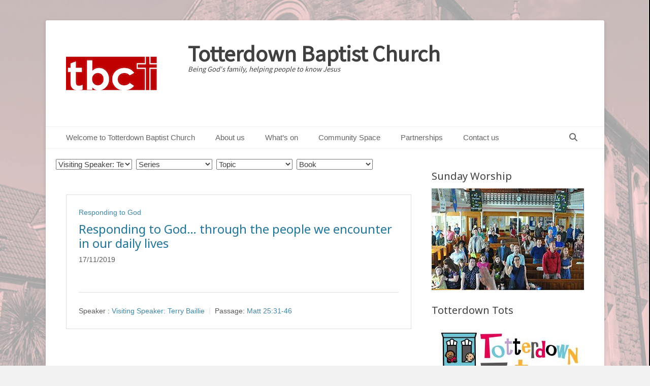

--- FILE ---
content_type: text/html; charset=UTF-8
request_url: https://tbc.org.uk/speaker/visiting-speaker-terry-baillie
body_size: 13757
content:
		<!DOCTYPE html>
		<html lang="en-GB">
		
<head>
		<meta charset="UTF-8">
		<link rel="profile" href="https://gmpg.org/xfn/11">
		<title>Visiting Speaker: Terry Baillie &#8211; Totterdown Baptist Church</title>
<meta name='robots' content='max-image-preview:large' />
<meta name="viewport" content="width=device-width, initial-scale=1, minimum-scale=1"><link rel="alternate" type="application/rss+xml" title="Totterdown Baptist Church &raquo; Feed" href="https://tbc.org.uk/feed" />
<link rel="alternate" type="application/rss+xml" title="Totterdown Baptist Church &raquo; Comments Feed" href="https://tbc.org.uk/comments/feed" />
<link rel="alternate" type="text/calendar" title="Totterdown Baptist Church &raquo; iCal Feed" href="https://tbc.org.uk/events/?ical=1" />
<link rel="alternate" type="application/rss+xml" title="Totterdown Baptist Church &raquo; Visiting Speaker: Terry Baillie Speaker Feed" href="https://tbc.org.uk/speaker/visiting-speaker-terry-baillie/feed" />
<script type="text/javascript">
/* <![CDATA[ */
window._wpemojiSettings = {"baseUrl":"https:\/\/s.w.org\/images\/core\/emoji\/14.0.0\/72x72\/","ext":".png","svgUrl":"https:\/\/s.w.org\/images\/core\/emoji\/14.0.0\/svg\/","svgExt":".svg","source":{"concatemoji":"https:\/\/tbc.org.uk\/wp-includes\/js\/wp-emoji-release.min.js?ver=6.4.7"}};
/*! This file is auto-generated */
!function(i,n){var o,s,e;function c(e){try{var t={supportTests:e,timestamp:(new Date).valueOf()};sessionStorage.setItem(o,JSON.stringify(t))}catch(e){}}function p(e,t,n){e.clearRect(0,0,e.canvas.width,e.canvas.height),e.fillText(t,0,0);var t=new Uint32Array(e.getImageData(0,0,e.canvas.width,e.canvas.height).data),r=(e.clearRect(0,0,e.canvas.width,e.canvas.height),e.fillText(n,0,0),new Uint32Array(e.getImageData(0,0,e.canvas.width,e.canvas.height).data));return t.every(function(e,t){return e===r[t]})}function u(e,t,n){switch(t){case"flag":return n(e,"\ud83c\udff3\ufe0f\u200d\u26a7\ufe0f","\ud83c\udff3\ufe0f\u200b\u26a7\ufe0f")?!1:!n(e,"\ud83c\uddfa\ud83c\uddf3","\ud83c\uddfa\u200b\ud83c\uddf3")&&!n(e,"\ud83c\udff4\udb40\udc67\udb40\udc62\udb40\udc65\udb40\udc6e\udb40\udc67\udb40\udc7f","\ud83c\udff4\u200b\udb40\udc67\u200b\udb40\udc62\u200b\udb40\udc65\u200b\udb40\udc6e\u200b\udb40\udc67\u200b\udb40\udc7f");case"emoji":return!n(e,"\ud83e\udef1\ud83c\udffb\u200d\ud83e\udef2\ud83c\udfff","\ud83e\udef1\ud83c\udffb\u200b\ud83e\udef2\ud83c\udfff")}return!1}function f(e,t,n){var r="undefined"!=typeof WorkerGlobalScope&&self instanceof WorkerGlobalScope?new OffscreenCanvas(300,150):i.createElement("canvas"),a=r.getContext("2d",{willReadFrequently:!0}),o=(a.textBaseline="top",a.font="600 32px Arial",{});return e.forEach(function(e){o[e]=t(a,e,n)}),o}function t(e){var t=i.createElement("script");t.src=e,t.defer=!0,i.head.appendChild(t)}"undefined"!=typeof Promise&&(o="wpEmojiSettingsSupports",s=["flag","emoji"],n.supports={everything:!0,everythingExceptFlag:!0},e=new Promise(function(e){i.addEventListener("DOMContentLoaded",e,{once:!0})}),new Promise(function(t){var n=function(){try{var e=JSON.parse(sessionStorage.getItem(o));if("object"==typeof e&&"number"==typeof e.timestamp&&(new Date).valueOf()<e.timestamp+604800&&"object"==typeof e.supportTests)return e.supportTests}catch(e){}return null}();if(!n){if("undefined"!=typeof Worker&&"undefined"!=typeof OffscreenCanvas&&"undefined"!=typeof URL&&URL.createObjectURL&&"undefined"!=typeof Blob)try{var e="postMessage("+f.toString()+"("+[JSON.stringify(s),u.toString(),p.toString()].join(",")+"));",r=new Blob([e],{type:"text/javascript"}),a=new Worker(URL.createObjectURL(r),{name:"wpTestEmojiSupports"});return void(a.onmessage=function(e){c(n=e.data),a.terminate(),t(n)})}catch(e){}c(n=f(s,u,p))}t(n)}).then(function(e){for(var t in e)n.supports[t]=e[t],n.supports.everything=n.supports.everything&&n.supports[t],"flag"!==t&&(n.supports.everythingExceptFlag=n.supports.everythingExceptFlag&&n.supports[t]);n.supports.everythingExceptFlag=n.supports.everythingExceptFlag&&!n.supports.flag,n.DOMReady=!1,n.readyCallback=function(){n.DOMReady=!0}}).then(function(){return e}).then(function(){var e;n.supports.everything||(n.readyCallback(),(e=n.source||{}).concatemoji?t(e.concatemoji):e.wpemoji&&e.twemoji&&(t(e.twemoji),t(e.wpemoji)))}))}((window,document),window._wpemojiSettings);
/* ]]> */
</script>
<style id='wp-emoji-styles-inline-css' type='text/css'>

	img.wp-smiley, img.emoji {
		display: inline !important;
		border: none !important;
		box-shadow: none !important;
		height: 1em !important;
		width: 1em !important;
		margin: 0 0.07em !important;
		vertical-align: -0.1em !important;
		background: none !important;
		padding: 0 !important;
	}
</style>
<link rel='stylesheet' id='wp-block-library-css' href='https://tbc.org.uk/wp-includes/css/dist/block-library/style.min.css?ver=6.4.7' type='text/css' media='all' />
<style id='wp-block-library-theme-inline-css' type='text/css'>
.wp-block-audio figcaption{color:#555;font-size:13px;text-align:center}.is-dark-theme .wp-block-audio figcaption{color:hsla(0,0%,100%,.65)}.wp-block-audio{margin:0 0 1em}.wp-block-code{border:1px solid #ccc;border-radius:4px;font-family:Menlo,Consolas,monaco,monospace;padding:.8em 1em}.wp-block-embed figcaption{color:#555;font-size:13px;text-align:center}.is-dark-theme .wp-block-embed figcaption{color:hsla(0,0%,100%,.65)}.wp-block-embed{margin:0 0 1em}.blocks-gallery-caption{color:#555;font-size:13px;text-align:center}.is-dark-theme .blocks-gallery-caption{color:hsla(0,0%,100%,.65)}.wp-block-image figcaption{color:#555;font-size:13px;text-align:center}.is-dark-theme .wp-block-image figcaption{color:hsla(0,0%,100%,.65)}.wp-block-image{margin:0 0 1em}.wp-block-pullquote{border-bottom:4px solid;border-top:4px solid;color:currentColor;margin-bottom:1.75em}.wp-block-pullquote cite,.wp-block-pullquote footer,.wp-block-pullquote__citation{color:currentColor;font-size:.8125em;font-style:normal;text-transform:uppercase}.wp-block-quote{border-left:.25em solid;margin:0 0 1.75em;padding-left:1em}.wp-block-quote cite,.wp-block-quote footer{color:currentColor;font-size:.8125em;font-style:normal;position:relative}.wp-block-quote.has-text-align-right{border-left:none;border-right:.25em solid;padding-left:0;padding-right:1em}.wp-block-quote.has-text-align-center{border:none;padding-left:0}.wp-block-quote.is-large,.wp-block-quote.is-style-large,.wp-block-quote.is-style-plain{border:none}.wp-block-search .wp-block-search__label{font-weight:700}.wp-block-search__button{border:1px solid #ccc;padding:.375em .625em}:where(.wp-block-group.has-background){padding:1.25em 2.375em}.wp-block-separator.has-css-opacity{opacity:.4}.wp-block-separator{border:none;border-bottom:2px solid;margin-left:auto;margin-right:auto}.wp-block-separator.has-alpha-channel-opacity{opacity:1}.wp-block-separator:not(.is-style-wide):not(.is-style-dots){width:100px}.wp-block-separator.has-background:not(.is-style-dots){border-bottom:none;height:1px}.wp-block-separator.has-background:not(.is-style-wide):not(.is-style-dots){height:2px}.wp-block-table{margin:0 0 1em}.wp-block-table td,.wp-block-table th{word-break:normal}.wp-block-table figcaption{color:#555;font-size:13px;text-align:center}.is-dark-theme .wp-block-table figcaption{color:hsla(0,0%,100%,.65)}.wp-block-video figcaption{color:#555;font-size:13px;text-align:center}.is-dark-theme .wp-block-video figcaption{color:hsla(0,0%,100%,.65)}.wp-block-video{margin:0 0 1em}.wp-block-template-part.has-background{margin-bottom:0;margin-top:0;padding:1.25em 2.375em}
</style>
<style id='classic-theme-styles-inline-css' type='text/css'>
/*! This file is auto-generated */
.wp-block-button__link{color:#fff;background-color:#32373c;border-radius:9999px;box-shadow:none;text-decoration:none;padding:calc(.667em + 2px) calc(1.333em + 2px);font-size:1.125em}.wp-block-file__button{background:#32373c;color:#fff;text-decoration:none}
</style>
<style id='global-styles-inline-css' type='text/css'>
body{--wp--preset--color--black: #111111;--wp--preset--color--cyan-bluish-gray: #abb8c3;--wp--preset--color--white: #ffffff;--wp--preset--color--pale-pink: #f78da7;--wp--preset--color--vivid-red: #cf2e2e;--wp--preset--color--luminous-vivid-orange: #ff6900;--wp--preset--color--luminous-vivid-amber: #fcb900;--wp--preset--color--light-green-cyan: #7bdcb5;--wp--preset--color--vivid-green-cyan: #00d084;--wp--preset--color--pale-cyan-blue: #8ed1fc;--wp--preset--color--vivid-cyan-blue: #0693e3;--wp--preset--color--vivid-purple: #9b51e0;--wp--preset--color--gray: #f4f4f4;--wp--preset--color--yellow: #e5ae4a;--wp--preset--color--blue: #21759b;--wp--preset--gradient--vivid-cyan-blue-to-vivid-purple: linear-gradient(135deg,rgba(6,147,227,1) 0%,rgb(155,81,224) 100%);--wp--preset--gradient--light-green-cyan-to-vivid-green-cyan: linear-gradient(135deg,rgb(122,220,180) 0%,rgb(0,208,130) 100%);--wp--preset--gradient--luminous-vivid-amber-to-luminous-vivid-orange: linear-gradient(135deg,rgba(252,185,0,1) 0%,rgba(255,105,0,1) 100%);--wp--preset--gradient--luminous-vivid-orange-to-vivid-red: linear-gradient(135deg,rgba(255,105,0,1) 0%,rgb(207,46,46) 100%);--wp--preset--gradient--very-light-gray-to-cyan-bluish-gray: linear-gradient(135deg,rgb(238,238,238) 0%,rgb(169,184,195) 100%);--wp--preset--gradient--cool-to-warm-spectrum: linear-gradient(135deg,rgb(74,234,220) 0%,rgb(151,120,209) 20%,rgb(207,42,186) 40%,rgb(238,44,130) 60%,rgb(251,105,98) 80%,rgb(254,248,76) 100%);--wp--preset--gradient--blush-light-purple: linear-gradient(135deg,rgb(255,206,236) 0%,rgb(152,150,240) 100%);--wp--preset--gradient--blush-bordeaux: linear-gradient(135deg,rgb(254,205,165) 0%,rgb(254,45,45) 50%,rgb(107,0,62) 100%);--wp--preset--gradient--luminous-dusk: linear-gradient(135deg,rgb(255,203,112) 0%,rgb(199,81,192) 50%,rgb(65,88,208) 100%);--wp--preset--gradient--pale-ocean: linear-gradient(135deg,rgb(255,245,203) 0%,rgb(182,227,212) 50%,rgb(51,167,181) 100%);--wp--preset--gradient--electric-grass: linear-gradient(135deg,rgb(202,248,128) 0%,rgb(113,206,126) 100%);--wp--preset--gradient--midnight: linear-gradient(135deg,rgb(2,3,129) 0%,rgb(40,116,252) 100%);--wp--preset--font-size--small: 14px;--wp--preset--font-size--medium: 20px;--wp--preset--font-size--large: 48px;--wp--preset--font-size--x-large: 42px;--wp--preset--font-size--normal: 17px;--wp--preset--font-size--huge: 64px;--wp--preset--spacing--20: 0.44rem;--wp--preset--spacing--30: 0.67rem;--wp--preset--spacing--40: 1rem;--wp--preset--spacing--50: 1.5rem;--wp--preset--spacing--60: 2.25rem;--wp--preset--spacing--70: 3.38rem;--wp--preset--spacing--80: 5.06rem;--wp--preset--shadow--natural: 6px 6px 9px rgba(0, 0, 0, 0.2);--wp--preset--shadow--deep: 12px 12px 50px rgba(0, 0, 0, 0.4);--wp--preset--shadow--sharp: 6px 6px 0px rgba(0, 0, 0, 0.2);--wp--preset--shadow--outlined: 6px 6px 0px -3px rgba(255, 255, 255, 1), 6px 6px rgba(0, 0, 0, 1);--wp--preset--shadow--crisp: 6px 6px 0px rgba(0, 0, 0, 1);}:where(.is-layout-flex){gap: 0.5em;}:where(.is-layout-grid){gap: 0.5em;}body .is-layout-flow > .alignleft{float: left;margin-inline-start: 0;margin-inline-end: 2em;}body .is-layout-flow > .alignright{float: right;margin-inline-start: 2em;margin-inline-end: 0;}body .is-layout-flow > .aligncenter{margin-left: auto !important;margin-right: auto !important;}body .is-layout-constrained > .alignleft{float: left;margin-inline-start: 0;margin-inline-end: 2em;}body .is-layout-constrained > .alignright{float: right;margin-inline-start: 2em;margin-inline-end: 0;}body .is-layout-constrained > .aligncenter{margin-left: auto !important;margin-right: auto !important;}body .is-layout-constrained > :where(:not(.alignleft):not(.alignright):not(.alignfull)){max-width: var(--wp--style--global--content-size);margin-left: auto !important;margin-right: auto !important;}body .is-layout-constrained > .alignwide{max-width: var(--wp--style--global--wide-size);}body .is-layout-flex{display: flex;}body .is-layout-flex{flex-wrap: wrap;align-items: center;}body .is-layout-flex > *{margin: 0;}body .is-layout-grid{display: grid;}body .is-layout-grid > *{margin: 0;}:where(.wp-block-columns.is-layout-flex){gap: 2em;}:where(.wp-block-columns.is-layout-grid){gap: 2em;}:where(.wp-block-post-template.is-layout-flex){gap: 1.25em;}:where(.wp-block-post-template.is-layout-grid){gap: 1.25em;}.has-black-color{color: var(--wp--preset--color--black) !important;}.has-cyan-bluish-gray-color{color: var(--wp--preset--color--cyan-bluish-gray) !important;}.has-white-color{color: var(--wp--preset--color--white) !important;}.has-pale-pink-color{color: var(--wp--preset--color--pale-pink) !important;}.has-vivid-red-color{color: var(--wp--preset--color--vivid-red) !important;}.has-luminous-vivid-orange-color{color: var(--wp--preset--color--luminous-vivid-orange) !important;}.has-luminous-vivid-amber-color{color: var(--wp--preset--color--luminous-vivid-amber) !important;}.has-light-green-cyan-color{color: var(--wp--preset--color--light-green-cyan) !important;}.has-vivid-green-cyan-color{color: var(--wp--preset--color--vivid-green-cyan) !important;}.has-pale-cyan-blue-color{color: var(--wp--preset--color--pale-cyan-blue) !important;}.has-vivid-cyan-blue-color{color: var(--wp--preset--color--vivid-cyan-blue) !important;}.has-vivid-purple-color{color: var(--wp--preset--color--vivid-purple) !important;}.has-black-background-color{background-color: var(--wp--preset--color--black) !important;}.has-cyan-bluish-gray-background-color{background-color: var(--wp--preset--color--cyan-bluish-gray) !important;}.has-white-background-color{background-color: var(--wp--preset--color--white) !important;}.has-pale-pink-background-color{background-color: var(--wp--preset--color--pale-pink) !important;}.has-vivid-red-background-color{background-color: var(--wp--preset--color--vivid-red) !important;}.has-luminous-vivid-orange-background-color{background-color: var(--wp--preset--color--luminous-vivid-orange) !important;}.has-luminous-vivid-amber-background-color{background-color: var(--wp--preset--color--luminous-vivid-amber) !important;}.has-light-green-cyan-background-color{background-color: var(--wp--preset--color--light-green-cyan) !important;}.has-vivid-green-cyan-background-color{background-color: var(--wp--preset--color--vivid-green-cyan) !important;}.has-pale-cyan-blue-background-color{background-color: var(--wp--preset--color--pale-cyan-blue) !important;}.has-vivid-cyan-blue-background-color{background-color: var(--wp--preset--color--vivid-cyan-blue) !important;}.has-vivid-purple-background-color{background-color: var(--wp--preset--color--vivid-purple) !important;}.has-black-border-color{border-color: var(--wp--preset--color--black) !important;}.has-cyan-bluish-gray-border-color{border-color: var(--wp--preset--color--cyan-bluish-gray) !important;}.has-white-border-color{border-color: var(--wp--preset--color--white) !important;}.has-pale-pink-border-color{border-color: var(--wp--preset--color--pale-pink) !important;}.has-vivid-red-border-color{border-color: var(--wp--preset--color--vivid-red) !important;}.has-luminous-vivid-orange-border-color{border-color: var(--wp--preset--color--luminous-vivid-orange) !important;}.has-luminous-vivid-amber-border-color{border-color: var(--wp--preset--color--luminous-vivid-amber) !important;}.has-light-green-cyan-border-color{border-color: var(--wp--preset--color--light-green-cyan) !important;}.has-vivid-green-cyan-border-color{border-color: var(--wp--preset--color--vivid-green-cyan) !important;}.has-pale-cyan-blue-border-color{border-color: var(--wp--preset--color--pale-cyan-blue) !important;}.has-vivid-cyan-blue-border-color{border-color: var(--wp--preset--color--vivid-cyan-blue) !important;}.has-vivid-purple-border-color{border-color: var(--wp--preset--color--vivid-purple) !important;}.has-vivid-cyan-blue-to-vivid-purple-gradient-background{background: var(--wp--preset--gradient--vivid-cyan-blue-to-vivid-purple) !important;}.has-light-green-cyan-to-vivid-green-cyan-gradient-background{background: var(--wp--preset--gradient--light-green-cyan-to-vivid-green-cyan) !important;}.has-luminous-vivid-amber-to-luminous-vivid-orange-gradient-background{background: var(--wp--preset--gradient--luminous-vivid-amber-to-luminous-vivid-orange) !important;}.has-luminous-vivid-orange-to-vivid-red-gradient-background{background: var(--wp--preset--gradient--luminous-vivid-orange-to-vivid-red) !important;}.has-very-light-gray-to-cyan-bluish-gray-gradient-background{background: var(--wp--preset--gradient--very-light-gray-to-cyan-bluish-gray) !important;}.has-cool-to-warm-spectrum-gradient-background{background: var(--wp--preset--gradient--cool-to-warm-spectrum) !important;}.has-blush-light-purple-gradient-background{background: var(--wp--preset--gradient--blush-light-purple) !important;}.has-blush-bordeaux-gradient-background{background: var(--wp--preset--gradient--blush-bordeaux) !important;}.has-luminous-dusk-gradient-background{background: var(--wp--preset--gradient--luminous-dusk) !important;}.has-pale-ocean-gradient-background{background: var(--wp--preset--gradient--pale-ocean) !important;}.has-electric-grass-gradient-background{background: var(--wp--preset--gradient--electric-grass) !important;}.has-midnight-gradient-background{background: var(--wp--preset--gradient--midnight) !important;}.has-small-font-size{font-size: var(--wp--preset--font-size--small) !important;}.has-medium-font-size{font-size: var(--wp--preset--font-size--medium) !important;}.has-large-font-size{font-size: var(--wp--preset--font-size--large) !important;}.has-x-large-font-size{font-size: var(--wp--preset--font-size--x-large) !important;}
.wp-block-navigation a:where(:not(.wp-element-button)){color: inherit;}
:where(.wp-block-post-template.is-layout-flex){gap: 1.25em;}:where(.wp-block-post-template.is-layout-grid){gap: 1.25em;}
:where(.wp-block-columns.is-layout-flex){gap: 2em;}:where(.wp-block-columns.is-layout-grid){gap: 2em;}
.wp-block-pullquote{font-size: 1.5em;line-height: 1.6;}
</style>
<link rel='stylesheet' id='bsk-pdf-manager-pro-css-css' href='https://tbc.org.uk/wp-content/plugins/bsk-pdf-manager/css/bsk-pdf-manager-pro.css?ver=1762712412' type='text/css' media='all' />
<link rel='stylesheet' id='contact-form-7-css' href='https://tbc.org.uk/wp-content/plugins/contact-form-7/includes/css/styles.css?ver=5.9.3' type='text/css' media='all' />
<style id='contact-form-7-inline-css' type='text/css'>
.wpcf7 .wpcf7-recaptcha iframe {margin-bottom: 0;}.wpcf7 .wpcf7-recaptcha[data-align="center"] > div {margin: 0 auto;}.wpcf7 .wpcf7-recaptcha[data-align="right"] > div {margin: 0 0 0 auto;}
</style>
<link rel='stylesheet' id='wpdm-fonticon-css' href='https://tbc.org.uk/wp-content/plugins/download-manager/assets/wpdm-iconfont/css/wpdm-icons.css?ver=6.4.7' type='text/css' media='all' />
<link rel='stylesheet' id='wpdm-front-css' href='https://tbc.org.uk/wp-content/plugins/download-manager/assets/css/front.min.css?ver=6.4.7' type='text/css' media='all' />
<link rel='stylesheet' id='wpfc-sm-styles-css' href='https://tbc.org.uk/wp-content/plugins/sermon-manager-for-wordpress/assets/css/sermon.min.css?ver=2.30.0' type='text/css' media='all' />
<link rel='stylesheet' id='dashicons-css' href='https://tbc.org.uk/wp-includes/css/dashicons.min.css?ver=6.4.7' type='text/css' media='all' />
<link rel='stylesheet' id='wpfc-sm-plyr-css-css' href='https://tbc.org.uk/wp-content/plugins/sermon-manager-for-wordpress/assets/vendor/css/plyr.min.css?ver=3.4.7' type='text/css' media='all' />
<link rel='stylesheet' id='catchbase-style-css' href='https://tbc.org.uk/wp-content/themes/catch-base/style.css?ver=20250730-191321' type='text/css' media='all' />
<link rel='stylesheet' id='catch-base-block-style-css' href='https://tbc.org.uk/wp-content/themes/catch-base/css/blocks.css?ver=3.5' type='text/css' media='all' />
<link rel='stylesheet' id='font-awesome-css' href='https://tbc.org.uk/wp-content/themes/catch-base/css/font-awesome/css/all.min.css?ver=6.7.2' type='text/css' media='all' />
<link rel='stylesheet' id='catchbase-responsive-css' href='https://tbc.org.uk/wp-content/themes/catch-base/css/responsive.css?ver=6.4.7' type='text/css' media='all' />
<link rel='stylesheet' id='jquery-sidr-css' href='https://tbc.org.uk/wp-content/themes/catch-base/css/jquery.sidr.light.min.css?ver=2.1.0' type='text/css' media='all' />
<script type="text/javascript" src="https://tbc.org.uk/wp-includes/js/jquery/jquery.min.js?ver=3.7.1" id="jquery-core-js"></script>
<script type="text/javascript" src="https://tbc.org.uk/wp-includes/js/jquery/jquery-migrate.min.js?ver=3.4.1" id="jquery-migrate-js"></script>
<script type="text/javascript" id="bsk-pdf-manager-pro-js-extra">
/* <![CDATA[ */
var bsk_pdf_pro = {"ajaxurl":"https:\/\/tbc.org.uk\/wp-admin\/admin-ajax.php"};
/* ]]> */
</script>
<script type="text/javascript" src="https://tbc.org.uk/wp-content/plugins/bsk-pdf-manager/js/bsk_pdf_manager_pro.js?ver=1762712412" id="bsk-pdf-manager-pro-js"></script>
<script type="text/javascript" src="https://tbc.org.uk/wp-content/plugins/download-manager/assets/js/wpdm.min.js?ver=6.4.7" id="wpdm-frontend-js-js"></script>
<script type="text/javascript" id="wpdm-frontjs-js-extra">
/* <![CDATA[ */
var wpdm_url = {"home":"https:\/\/tbc.org.uk\/","site":"https:\/\/tbc.org.uk\/","ajax":"https:\/\/tbc.org.uk\/wp-admin\/admin-ajax.php"};
var wpdm_js = {"spinner":"<i class=\"wpdm-icon wpdm-sun wpdm-spin\"><\/i>","client_id":"6d4da029c19fe06a845706746c3b37c7"};
var wpdm_strings = {"pass_var":"Password Verified!","pass_var_q":"Please click following button to start download.","start_dl":"Start Download"};
/* ]]> */
</script>
<script type="text/javascript" src="https://tbc.org.uk/wp-content/plugins/download-manager/assets/js/front.min.js?ver=3.3.32" id="wpdm-frontjs-js"></script>
<script type="text/javascript" src="https://tbc.org.uk/wp-content/plugins/sermon-manager-for-wordpress/assets/vendor/js/plyr.polyfilled.min.js?ver=3.4.7" id="wpfc-sm-plyr-js"></script>
<script type="text/javascript" id="wpfc-sm-plyr-loader-js-extra">
/* <![CDATA[ */
var sm_data = {"debug":"0","use_native_player_safari":"0"};
/* ]]> */
</script>
<script type="text/javascript" src="https://tbc.org.uk/wp-content/plugins/sermon-manager-for-wordpress/assets/js/plyr.min.js?ver=2.30.0" id="wpfc-sm-plyr-loader-js"></script>
<script type="text/javascript" id="wpfc-sm-verse-script-js-extra">
/* <![CDATA[ */
var verse = {"bible_version":"NIV","language":"en_US"};
/* ]]> */
</script>
<script type="text/javascript" src="https://tbc.org.uk/wp-content/plugins/sermon-manager-for-wordpress/assets/vendor/js/verse.js?ver=2.30.0" id="wpfc-sm-verse-script-js"></script>
<script type="text/javascript" src="https://tbc.org.uk/wp-content/themes/catch-base/js/jquery.sidr.min.js?ver=2.2.1.1" id="jquery-sidr-js"></script>
<script type="text/javascript" src="https://tbc.org.uk/wp-content/themes/catch-base/js/catchbase-custom-scripts.min.js" id="catchbase-custom-scripts-js"></script>
<!--[if lt IE 9]>
<script type="text/javascript" src="https://tbc.org.uk/wp-content/themes/catch-base/js/html5.min.js?ver=3.7.3" id="catchbase-html5-js"></script>
<![endif]-->
<link rel="https://api.w.org/" href="https://tbc.org.uk/wp-json/" /><link rel="alternate" type="application/json" href="https://tbc.org.uk/wp-json/wp/v2/wpfc_preacher/37" /><link rel="EditURI" type="application/rsd+xml" title="RSD" href="https://tbc.org.uk/xmlrpc.php?rsd" />
<meta name="generator" content="WordPress 6.4.7" />
	<link rel="preconnect" href="https://fonts.googleapis.com">
	<link rel="preconnect" href="https://fonts.gstatic.com">
	<link href='https://fonts.googleapis.com/css2?display=swap&family=Noto+Sans&family=Noto+Sans+JP' rel='stylesheet'><meta name="tec-api-version" content="v1"><meta name="tec-api-origin" content="https://tbc.org.uk"><link rel="alternate" href="https://tbc.org.uk/wp-json/tribe/events/v1/" /><style type="text/css">.recentcomments a{display:inline !important;padding:0 !important;margin:0 !important;}</style>	<style type="text/css">
				.site-title a,
			.site-description {
				color: #404040 !important;
			}
		</style>
	<style type="text/css" id="custom-background-css">
body.custom-background { background-color: #f2f2f2; background-image: url("https://tbc.org.uk/wp-content/uploads/2023/06/Screenshot-2023-06-17-at-21.01.21.png"); background-position: center center; background-size: cover; background-repeat: no-repeat; background-attachment: fixed; }
</style>
	<link rel="icon" href="https://tbc.org.uk/wp-content/uploads/2021/12/cropped-Screenshot-2021-12-10-at-13.22.08-32x32.png" sizes="32x32" />
<link rel="icon" href="https://tbc.org.uk/wp-content/uploads/2021/12/cropped-Screenshot-2021-12-10-at-13.22.08-192x192.png" sizes="192x192" />
<link rel="apple-touch-icon" href="https://tbc.org.uk/wp-content/uploads/2021/12/cropped-Screenshot-2021-12-10-at-13.22.08-180x180.png" />
<meta name="msapplication-TileImage" content="https://tbc.org.uk/wp-content/uploads/2021/12/cropped-Screenshot-2021-12-10-at-13.22.08-270x270.png" />
		<style type="text/css" id="wp-custom-css">
			

		</style>
			<style id="egf-frontend-styles" type="text/css">
		h1 {font-family: 'Noto Sans', sans-serif;font-style: normal;font-weight: 400;} h2 {font-family: 'Noto Sans', sans-serif;font-style: normal;font-weight: 400;} h3 {font-family: 'Noto Sans', sans-serif;font-style: normal;font-weight: 400;} h4 {font-family: 'Noto Sans', sans-serif;font-style: normal;font-weight: 400;} p {font-family: 'Noto Sans JP', sans-serif;font-style: normal;font-weight: 400;} h5 {} h6 {} 	</style>
	<meta name="generator" content="WordPress Download Manager 3.3.32" />
                <style>
        /* WPDM Link Template Styles */        </style>
                <style>

            :root {
                --color-primary: #4a8eff;
                --color-primary-rgb: 74, 142, 255;
                --color-primary-hover: #5998ff;
                --color-primary-active: #3281ff;
                --clr-sec: #6c757d;
                --clr-sec-rgb: 108, 117, 125;
                --clr-sec-hover: #6c757d;
                --clr-sec-active: #6c757d;
                --color-secondary: #6c757d;
                --color-secondary-rgb: 108, 117, 125;
                --color-secondary-hover: #6c757d;
                --color-secondary-active: #6c757d;
                --color-success: #018e11;
                --color-success-rgb: 1, 142, 17;
                --color-success-hover: #0aad01;
                --color-success-active: #0c8c01;
                --color-info: #2CA8FF;
                --color-info-rgb: 44, 168, 255;
                --color-info-hover: #2CA8FF;
                --color-info-active: #2CA8FF;
                --color-warning: #FFB236;
                --color-warning-rgb: 255, 178, 54;
                --color-warning-hover: #FFB236;
                --color-warning-active: #FFB236;
                --color-danger: #ff5062;
                --color-danger-rgb: 255, 80, 98;
                --color-danger-hover: #ff5062;
                --color-danger-active: #ff5062;
                --color-green: #30b570;
                --color-blue: #0073ff;
                --color-purple: #8557D3;
                --color-red: #ff5062;
                --color-muted: rgba(69, 89, 122, 0.6);
                --wpdm-font: "Sen", -apple-system, BlinkMacSystemFont, "Segoe UI", Roboto, Helvetica, Arial, sans-serif, "Apple Color Emoji", "Segoe UI Emoji", "Segoe UI Symbol";
            }

            .wpdm-download-link.btn.btn-primary {
                border-radius: 4px;
            }


        </style>
        </head>

<body data-rsssl=1 class="archive tax-wpfc_preacher term-visiting-speaker-terry-baillie term-37 custom-background wp-custom-logo wp-embed-responsive tribe-no-js page-template-catch-base group-blog two-columns content-left excerpt-featured-image mobile-menu-one">


		<div id="page" class="hfeed site">
				<header id="masthead" role="banner">
    		<div class="wrapper">
		
    <div id="mobile-header-left-menu" class="mobile-menu-anchor primary-menu">
        <a href="#mobile-header-left-nav" id="header-left-menu" class="font-awesome fa-menu">
            <span class="mobile-menu-text">Menu</span>
        </a>
    </div><!-- #mobile-header-menu -->
    <div id="site-branding" class="logo-left">
				<div id="site-logo"><a href="https://tbc.org.uk/" class="custom-logo-link" rel="home"><img width="230" height="129" src="https://tbc.org.uk/wp-content/uploads/2021/12/Screenshot-2021-12-10-at-14.20.41-1.png" class="custom-logo" alt="Totterdown Baptist Church" decoding="async" /></a></div><!-- #site-logo --><div id="site-header"><p class="site-title"><a href="https://tbc.org.uk/">Totterdown Baptist Church</a></p><p class="site-description">Being God&#039;s family, helping people to know Jesus</p></div><!-- #site-header --></div><!-- #site-branding-->	<aside class="sidebar sidebar-header-right widget-area">
			</aside><!-- .sidebar .header-sidebar .widget-area -->
			</div><!-- .wrapper -->
		</header><!-- #masthead -->
			<nav class="site-navigation nav-primary search-enabled" role="navigation">
        <div class="wrapper">
            <h3 class="assistive-text">Primary Menu</h3>
            <div class="screen-reader-text skip-link"><a href="#content" title="Skip to content">Skip to content</a></div>
            <ul id="menu-top-bar-menu" class="menu catchbase-nav-menu"><li id="menu-item-92" class="menu-item menu-item-type-post_type menu-item-object-page menu-item-home menu-item-92"><a href="https://tbc.org.uk/">Welcome to Totterdown Baptist Church</a></li>
<li id="menu-item-90" class="menu-item menu-item-type-post_type menu-item-object-page menu-item-has-children menu-item-90"><a href="https://tbc.org.uk/about-us">About us</a>
<ul class="sub-menu">
	<li id="menu-item-91" class="menu-item menu-item-type-post_type menu-item-object-page menu-item-91"><a href="https://tbc.org.uk/about-us/people">People</a></li>
	<li id="menu-item-112" class="menu-item menu-item-type-post_type menu-item-object-page menu-item-112"><a href="https://tbc.org.uk/about-us/policies">Policies</a></li>
</ul>
</li>
<li id="menu-item-1114" class="menu-item menu-item-type-custom menu-item-object-custom menu-item-has-children menu-item-1114"><a href="https://tbc.org.uk/whats-on">What&#8217;s on</a>
<ul class="sub-menu">
	<li id="menu-item-246" class="menu-item menu-item-type-post_type menu-item-object-page menu-item-has-children menu-item-246"><a href="https://tbc.org.uk/sunday-worship">Sunday Worship</a>
	<ul class="sub-menu">
		<li id="menu-item-1232" class="menu-item menu-item-type-post_type_archive menu-item-object-wpfc_sermon menu-item-1232"><a href="https://tbc.org.uk/sermons">Sermons</a></li>
	</ul>
</li>
	<li id="menu-item-184" class="menu-item menu-item-type-post_type menu-item-object-page menu-item-184"><a href="https://tbc.org.uk/whats-on/totterdown-tots">Totterdown Tots</a></li>
	<li id="menu-item-256" class="menu-item menu-item-type-post_type menu-item-object-page menu-item-256"><a href="https://tbc.org.uk/whats-on/girls-brigade">Girls’ Brigade</a></li>
	<li id="menu-item-1630" class="menu-item menu-item-type-post_type menu-item-object-page menu-item-1630"><a href="https://tbc.org.uk/lego">LEGO CLUB</a></li>
	<li id="menu-item-1643" class="menu-item menu-item-type-post_type menu-item-object-page menu-item-1643"><a href="https://tbc.org.uk/messychurch">Messy Church</a></li>
	<li id="menu-item-1505" class="menu-item menu-item-type-post_type menu-item-object-page menu-item-1505"><a href="https://tbc.org.uk/alpha">Alpha @ tbc</a></li>
</ul>
</li>
<li id="menu-item-1757" class="menu-item menu-item-type-post_type menu-item-object-page menu-item-1757"><a href="https://tbc.org.uk/community-space">Community Space</a></li>
<li id="menu-item-245" class="menu-item menu-item-type-post_type menu-item-object-page menu-item-245"><a href="https://tbc.org.uk/partnerships">Partnerships</a></li>
<li id="menu-item-155" class="menu-item menu-item-type-post_type menu-item-object-page menu-item-has-children menu-item-155"><a href="https://tbc.org.uk/contact-us">Contact us</a>
<ul class="sub-menu">
	<li id="menu-item-154" class="menu-item menu-item-type-post_type menu-item-object-page menu-item-154"><a href="https://tbc.org.uk/how-to-find-us">How to find us</a></li>
	<li id="menu-item-209" class="menu-item menu-item-type-post_type menu-item-object-page menu-item-209"><a href="https://tbc.org.uk/hall-hire">Hall Hire</a></li>
</ul>
</li>
</ul>                <div id="search-toggle" class="font-awesome">
                    <a class="screen-reader-text" href="#search-container">Search</a>
                </div>

                <div id="search-container" class="displaynone">
                    
<form role="search" method="get" class="search-form" action="https://tbc.org.uk/">
	<label>
		<span class="screen-reader-text">Search for:</span>
		<input type="search" class="search-field" placeholder="Search..." value="" name="s" title="Search for:">
	</label>
	<input type="submit" class="search-submit" value="Search">
</form>
                </div>
    	</div><!-- .wrapper -->
    </nav><!-- .nav-primary -->
    <!-- Disable Header Image -->		<div id="content" class="site-content">
			<div class="wrapper">
	
<div class="wrap"><div id="primary" class="content-area"><main id="main" class="site-main wpfc-sermon-container ">
<div id="wpfc_sermon_sorting" class="">
			
					<div class="sortPreacher" style="display: inline-block">
				<form action="" method="get">
					<select name="wpfc_preacher"
							title="Speaker"
							id="wpfc_preacher"
							onchange="if(this.options[this.selectedIndex].value !== ''){return this.form.submit()}else{window.location = window.location.href.split('?')[0];}"
							autocomplete="off"
						>
						<option value="">Speaker</option>
						<option value="elaine-spencer" >Elaine Spencer</option><option value="iain-and-liz-pope" >Iain and Liz Pope</option><option value="ian-spencer" >Ian Spencer</option><option value="jonathan-rayers" >Jonathan Rayers</option><option value="mags-farrow" >Mags Farrow</option><option value="matthewfarrow" >MatthewFarrow</option><option value="mike-dales" >Mike Dales</option><option value="paul-loader" >Paul Loader</option><option value="iain-pope" >Revd Iain Pope</option><option value="revd-matthew-farrow" >Revd Matthew Farrow</option><option value="ruth-whiter" >Ruth Whiter</option><option value="sam-piggot" >Sam Piggot</option><option value="visiting-speaker-iain-pope" >Visiting Speaker: Iain Pope</option><option value="visiting-speaker-pearl-aitken" >Visiting Speaker: Pearl Aitken</option><option value="visiting-speaker-ted-morse" >Visiting Speaker: Ted Morse</option><option value="visiting-speaker-terry-baillie" selected>Visiting Speaker: Terry Baillie</option>					</select>
																									<noscript>
						<div><input type="submit" value="Submit"/></div>
					</noscript>
				</form>
			</div>
					
					<div class="sortSeries" style="display: inline-block">
				<form action="" method="get">
					<select name="wpfc_sermon_series"
							title="Series"
							id="wpfc_sermon_series"
							onchange="if(this.options[this.selectedIndex].value !== ''){return this.form.submit()}else{window.location = window.location.href.split('?')[0];}"
							autocomplete="off"
						>
						<option value="">Series</option>
						<option value="elijah-anointed-and-stressed" >Elijah: Anointed and stressed</option><option value="fruit-of-the-spirit" >Fruit of the Spirit</option><option value="fruit-of-the-spirit-2022" >Fruit of the Spirit (2022)</option><option value="gods-gifts-to-us" >God's gifts to us</option><option value="jesus-teaching-on" >Jesus' Teaching on...</option><option value="joseph-journey-into-discipleship" >Joseph: Journey into Discipleship</option><option value="miracles-of-jesus" >Miracles of Jesus</option><option value="mission" >Mission</option><option value="new-beginnings" >New Beginnings</option><option value="responding-to-god" >Responding to God</option><option value="ruth" >Ruth</option><option value="season-of-creation" >Season of Creation</option><option value="seeing-in-2020-vision" >Seeing in 2020 Vision</option><option value="tales-jesus-taught" >Tales Jesus Taught</option><option value="the" >The</option><option value="what-is-church" >What is Church?</option>					</select>
																									<noscript>
						<div><input type="submit" value="Submit"/></div>
					</noscript>
				</form>
			</div>
					
					<div class="sortTopics" style="display: inline-block">
				<form action="" method="get">
					<select name="wpfc_sermon_topics"
							title="Topic"
							id="wpfc_sermon_topics"
							onchange="if(this.options[this.selectedIndex].value !== ''){return this.form.submit()}else{window.location = window.location.href.split('?')[0];}"
							autocomplete="off"
						>
						<option value="">Topic</option>
						<option value="discipleship" >Discipleship</option><option value="doubt" >Doubt</option><option value="easter" >Easter</option><option value="forgiveness" >Forgiveness</option><option value="grace" >Grace</option><option value="harvest" >Harvest</option><option value="lords-prayer" >Lord's Prayer</option><option value="mission" >Mission</option><option value="prayer" >Prayer</option>					</select>
																									<noscript>
						<div><input type="submit" value="Submit"/></div>
					</noscript>
				</form>
			</div>
					
					<div class="sortBooks" style="display: inline-block">
				<form action="" method="get">
					<select name="wpfc_bible_book"
							title="Book"
							id="wpfc_bible_book"
							onchange="if(this.options[this.selectedIndex].value !== ''){return this.form.submit()}else{window.location = window.location.href.split('?')[0];}"
							autocomplete="off"
						>
						<option value="">Book</option>
						<option value="galatians" >Galatians</option><option value="john" >John</option><option value="genesis" >Genesis</option><option value="amos" >Amos</option><option value="matthew" >Matthew</option><option value="isaiah" >Isaiah</option><option value="mark" >Mark</option><option value="ruth" >Ruth</option><option value="acts" >Acts</option><option value="1-kings" >1 Kings</option><option value="romans" >Romans</option><option value="2-timothy" >2 Timothy</option><option value="luke" >Luke</option><option value="micah" >Micah</option><option value="titus" >Titus</option>					</select>
																									<noscript>
						<div><input type="submit" value="Submit"/></div>
					</noscript>
				</form>
			</div>
								</div>
<article id="post-377" class="wpfc_preacher-visiting-speaker-terry-baillie wpfc_sermon_series-responding-to-god wpfc_bible_book-matthew wpfc_sermon_topics-discipleship wpfc-sermon post-377 wpfc_sermon type-wpfc_sermon status-publish hentry">
			<div class="wpfc-sermon-inner entry-wrap">
								
		
		<div class="wpfc-sermon-main ">
			<div class="wpfc-sermon-header ">
				<div class="wpfc-sermon-header-main">
											<div class="wpfc-sermon-meta-item wpfc-sermon-meta-series">
							<a href="https://tbc.org.uk/series/responding-to-god" rel="tag">Responding to God</a>						</div>
										
												<h3 class="wpfc-sermon-title">
							<a class="wpfc-sermon-title-text" href="https://tbc.org.uk/sermons/responding-to-the-people-we-encounter-in-our-daily-lives">Responding to God&#8230; through the people we encounter in our daily lives</a>
						</h3>
																<div class="wpfc-sermon-meta-item wpfc-sermon-meta-date">
													17/11/2019											</div>
				</div>
							</div>

			
								<div class="wpfc-sermon-description">
					<div class="sermon-description-content">
																									<br/>
					</div>
									</div>
			

							
			<div class="wpfc-sermon-footer">
									<div class="wpfc-sermon-meta-item wpfc-sermon-meta-preacher">
												<span class="wpfc-sermon-meta-prefix">
							Speaker							:</span>
						<span class="wpfc-sermon-meta-text"><a href="https://tbc.org.uk/speaker/visiting-speaker-terry-baillie" rel="tag">Visiting Speaker: Terry Baillie</a></span>
					</div>
													<div class="wpfc-sermon-meta-item wpfc-sermon-meta-passage">
						<span class="wpfc-sermon-meta-prefix">
							Passage:</span>
						<span class="wpfc-sermon-meta-text">Matt 25:31-46</span>
					</div>
											</div>
		</div>
	</div>

	</article>
<div class="sm-pagination ast-pagination"></div>
</main></div>
	<aside class="sidebar sidebar-primary widget-area" role="complementary">
	<section id="media_image-7" class="widget widget_media_image"><div class="widget-wrap"><h4 class="widget-title">Sunday Worship</h4><a href="https://tbc.org.uk/sunday-worship"><img width="300" height="200" src="https://tbc.org.uk/wp-content/uploads/2019/04/Worship-Easter-2019-300x200.jpg" class="image wp-image-138  attachment-medium size-medium" alt="Church Interior with people singing" style="max-width: 100%; height: auto;" decoding="async" loading="lazy" /></a></div><!-- .widget-wrap --></section><!-- #widget-default-search --><section id="media_image-9" class="widget widget_media_image"><div class="widget-wrap"><h4 class="widget-title">Totterdown Tots</h4><a href="https://tbc.org.uk/totterdown-tots"><img width="300" height="156" src="https://tbc.org.uk/wp-content/uploads/2019/04/Totterdown-Tots-coloured-text-300x156.jpg" class="image wp-image-131  attachment-medium size-medium" alt="Totterdown Tots logo with house and small children looking through the windows" style="max-width: 100%; height: auto;" decoding="async" loading="lazy" srcset="https://tbc.org.uk/wp-content/uploads/2019/04/Totterdown-Tots-coloured-text-300x156.jpg 300w, https://tbc.org.uk/wp-content/uploads/2019/04/Totterdown-Tots-coloured-text-768x399.jpg 768w, https://tbc.org.uk/wp-content/uploads/2019/04/Totterdown-Tots-coloured-text-1024x532.jpg 1024w" sizes="(max-width: 300px) 100vw, 300px" /></a></div><!-- .widget-wrap --></section><!-- #widget-default-search --><section id="media_image-12" class="widget widget_media_image"><div class="widget-wrap"><h4 class="widget-title">Messy Church</h4><a href="https://tbc.org.uk/messychurch"><img width="300" height="118" src="https://tbc.org.uk/wp-content/uploads/2025/01/Lego-Club-AX-Landscape-Presentation-3-1-300x118.png" class="image wp-image-1644  attachment-medium size-medium" alt="" style="max-width: 100%; height: auto;" decoding="async" loading="lazy" srcset="https://tbc.org.uk/wp-content/uploads/2025/01/Lego-Club-AX-Landscape-Presentation-3-1-300x118.png 300w, https://tbc.org.uk/wp-content/uploads/2025/01/Lego-Club-AX-Landscape-Presentation-3-1-1024x402.png 1024w, https://tbc.org.uk/wp-content/uploads/2025/01/Lego-Club-AX-Landscape-Presentation-3-1-768x302.png 768w, https://tbc.org.uk/wp-content/uploads/2025/01/Lego-Club-AX-Landscape-Presentation-3-1-1536x603.png 1536w, https://tbc.org.uk/wp-content/uploads/2025/01/Lego-Club-AX-Landscape-Presentation-3-1.png 1920w" sizes="(max-width: 300px) 100vw, 300px" /></a></div><!-- .widget-wrap --></section><!-- #widget-default-search --><section id="media_image-11" class="widget widget_media_image"><div class="widget-wrap"><h4 class="widget-title">LEGO CLUB</h4><a href="https://tbc.org.uk/lego"><img width="300" height="121" src="https://tbc.org.uk/wp-content/uploads/2024/12/Lego-Club-AX-Landscape-Presentation1-300x121.png" class="image wp-image-1595  attachment-medium size-medium" alt="LEGO CLUB" style="max-width: 100%; height: auto;" title="LEGO CLUB" decoding="async" loading="lazy" srcset="https://tbc.org.uk/wp-content/uploads/2024/12/Lego-Club-AX-Landscape-Presentation1-300x121.png 300w, https://tbc.org.uk/wp-content/uploads/2024/12/Lego-Club-AX-Landscape-Presentation1-1024x413.png 1024w, https://tbc.org.uk/wp-content/uploads/2024/12/Lego-Club-AX-Landscape-Presentation1-768x310.png 768w, https://tbc.org.uk/wp-content/uploads/2024/12/Lego-Club-AX-Landscape-Presentation1-1536x620.png 1536w, https://tbc.org.uk/wp-content/uploads/2024/12/Lego-Club-AX-Landscape-Presentation1.png 1920w" sizes="(max-width: 300px) 100vw, 300px" /></a></div><!-- .widget-wrap --></section><!-- #widget-default-search --><section id="block-5" class="widget widget_block widget_media_image"><div class="widget-wrap">
<figure class="wp-block-image size-full"><a href="https://tbc.org.uk/community-space" rel="https://tbc.org.uk/community-space"><img loading="lazy" decoding="async" width="6912" height="3456" src="https://tbc.org.uk/wp-content/uploads/2025/11/TBC-Web-Banner-1.png" alt="" class="wp-image-1770" srcset="https://tbc.org.uk/wp-content/uploads/2025/11/TBC-Web-Banner-1.png 6912w, https://tbc.org.uk/wp-content/uploads/2025/11/TBC-Web-Banner-1-300x150.png 300w, https://tbc.org.uk/wp-content/uploads/2025/11/TBC-Web-Banner-1-1024x512.png 1024w, https://tbc.org.uk/wp-content/uploads/2025/11/TBC-Web-Banner-1-768x384.png 768w, https://tbc.org.uk/wp-content/uploads/2025/11/TBC-Web-Banner-1-1536x768.png 1536w, https://tbc.org.uk/wp-content/uploads/2025/11/TBC-Web-Banner-1-2048x1024.png 2048w" sizes="(max-width: 6912px) 100vw, 6912px" /></a></figure>
</div><!-- .widget-wrap --></section><!-- #widget-default-search -->	</aside><!-- .sidebar sidebar-primary widget-area -->

</div>

			</div><!-- .wrapper -->
	    </div><!-- #content -->
		            
	<footer id="colophon" class="site-footer" role="contentinfo">
    <div id="supplementary" class="three">
    <div class="wrapper">
                <div id="first" class="widget-area" role="complementary">
            <section id="text-5" class="widget widget_text"><div class="widget-wrap"><h4 class="widget-title">Contact us</h4>			<div class="textwidget"><p>Totterdown Baptist Church<br />
Wells Road<br />
Bristol BS4 2AX</p>
<p>info@tbc.org.uk</p>
<p>0117 977 8040</p>
</div>
		</div><!-- .widget-wrap --></section><!-- #widget-default-search -->        </div><!-- #first .widget-area -->
        
                <div id="second" class="widget-area" role="complementary">
            <section id="search-4" class="widget widget_search"><div class="widget-wrap">
<form role="search" method="get" class="search-form" action="https://tbc.org.uk/">
	<label>
		<span class="screen-reader-text">Search for:</span>
		<input type="search" class="search-field" placeholder="Search..." value="" name="s" title="Search for:">
	</label>
	<input type="submit" class="search-submit" value="Search">
</form>
</div><!-- .widget-wrap --></section><!-- #widget-default-search -->        </div><!-- #second .widget-area -->
        
                <div id="third" class="widget-area" role="complementary">
            <section id="nav_menu-2" class="widget widget_nav_menu"><div class="widget-wrap"><h4 class="widget-title">Quick links</h4><div class="menu-footer-menu-container"><ul id="menu-footer-menu" class="menu"><li id="menu-item-257" class="menu-item menu-item-type-post_type menu-item-object-page menu-item-257"><a href="https://tbc.org.uk/hall-hire">Hall hire</a></li>
<li id="menu-item-1508" class="menu-item menu-item-type-post_type menu-item-object-page menu-item-1508"><a href="https://tbc.org.uk/alpha">Alpha @ tbc</a></li>
<li id="menu-item-258" class="menu-item menu-item-type-post_type menu-item-object-page menu-item-258"><a href="https://tbc.org.uk/whats-on/girls-brigade">Girls’ Brigade</a></li>
<li id="menu-item-259" class="menu-item menu-item-type-post_type menu-item-object-page menu-item-259"><a href="https://tbc.org.uk/whats-on/totterdown-tots">Totterdown Tots</a></li>
<li id="menu-item-260" class="menu-item menu-item-type-post_type menu-item-object-page menu-item-260"><a href="https://tbc.org.uk/how-to-find-us">How to find us</a></li>
<li id="menu-item-261" class="menu-item menu-item-type-post_type menu-item-object-page menu-item-261"><a href="https://tbc.org.uk/contact-us">Contact us</a></li>
</ul></div></div><!-- .widget-wrap --></section><!-- #widget-default-search -->        </div><!-- #third .widget-area -->
            </div> <!-- .wrapper -->
</div><!-- #supplementary -->
    	<div id="site-generator" class="two">
    		<div class="wrapper">
    			<div id="footer-left-content" class="copyright">Copyright &copy; 2026 <a href="https://tbc.org.uk/">Totterdown Baptist Church</a>. All Rights Reserved. </div>

    			<div id="footer-right-content" class="powered">Catch Base&nbsp;by&nbsp;<a target="_blank" href="https://catchthemes.com/">Catch Themes</a></div>
			</div><!-- .wrapper -->
		</div><!-- #site-generator -->	</footer><!-- #colophon -->
			</div><!-- #page -->
		
<a href="#masthead" id="scrollup" class="font-awesome"><span class="screen-reader-text">Scroll Up</span></a><nav id="mobile-header-left-nav" class="mobile-menu" role="navigation"><ul id="header-left-nav" class="menu"><li class="menu-item menu-item-type-post_type menu-item-object-page menu-item-home menu-item-92"><a href="https://tbc.org.uk/">Welcome to Totterdown Baptist Church</a></li>
<li class="menu-item menu-item-type-post_type menu-item-object-page menu-item-has-children menu-item-90"><a href="https://tbc.org.uk/about-us">About us</a>
<ul class="sub-menu">
	<li class="menu-item menu-item-type-post_type menu-item-object-page menu-item-91"><a href="https://tbc.org.uk/about-us/people">People</a></li>
	<li class="menu-item menu-item-type-post_type menu-item-object-page menu-item-112"><a href="https://tbc.org.uk/about-us/policies">Policies</a></li>
</ul>
</li>
<li class="menu-item menu-item-type-custom menu-item-object-custom menu-item-has-children menu-item-1114"><a href="https://tbc.org.uk/whats-on">What&#8217;s on</a>
<ul class="sub-menu">
	<li class="menu-item menu-item-type-post_type menu-item-object-page menu-item-has-children menu-item-246"><a href="https://tbc.org.uk/sunday-worship">Sunday Worship</a>
	<ul class="sub-menu">
		<li class="menu-item menu-item-type-post_type_archive menu-item-object-wpfc_sermon menu-item-1232"><a href="https://tbc.org.uk/sermons">Sermons</a></li>
	</ul>
</li>
	<li class="menu-item menu-item-type-post_type menu-item-object-page menu-item-184"><a href="https://tbc.org.uk/whats-on/totterdown-tots">Totterdown Tots</a></li>
	<li class="menu-item menu-item-type-post_type menu-item-object-page menu-item-256"><a href="https://tbc.org.uk/whats-on/girls-brigade">Girls’ Brigade</a></li>
	<li class="menu-item menu-item-type-post_type menu-item-object-page menu-item-1630"><a href="https://tbc.org.uk/lego">LEGO CLUB</a></li>
	<li class="menu-item menu-item-type-post_type menu-item-object-page menu-item-1643"><a href="https://tbc.org.uk/messychurch">Messy Church</a></li>
	<li class="menu-item menu-item-type-post_type menu-item-object-page menu-item-1505"><a href="https://tbc.org.uk/alpha">Alpha @ tbc</a></li>
</ul>
</li>
<li class="menu-item menu-item-type-post_type menu-item-object-page menu-item-1757"><a href="https://tbc.org.uk/community-space">Community Space</a></li>
<li class="menu-item menu-item-type-post_type menu-item-object-page menu-item-245"><a href="https://tbc.org.uk/partnerships">Partnerships</a></li>
<li class="menu-item menu-item-type-post_type menu-item-object-page menu-item-has-children menu-item-155"><a href="https://tbc.org.uk/contact-us">Contact us</a>
<ul class="sub-menu">
	<li class="menu-item menu-item-type-post_type menu-item-object-page menu-item-154"><a href="https://tbc.org.uk/how-to-find-us">How to find us</a></li>
	<li class="menu-item menu-item-type-post_type menu-item-object-page menu-item-209"><a href="https://tbc.org.uk/hall-hire">Hall Hire</a></li>
</ul>
</li>
</ul></nav><!-- #mobile-header-left-nav -->
            <script>
                const abmsg = "We noticed an ad blocker. Consider whitelisting us to support the site ❤️";
                const abmsgd = "download";
                const iswpdmpropage = 0;
                jQuery(function($){

                    
                });
            </script>
            <div id="fb-root"></div>
            		<script>
		( function ( body ) {
			'use strict';
			body.className = body.className.replace( /\btribe-no-js\b/, 'tribe-js' );
		} )( document.body );
		</script>
		<script> /* <![CDATA[ */var tribe_l10n_datatables = {"aria":{"sort_ascending":": activate to sort column ascending","sort_descending":": activate to sort column descending"},"length_menu":"Show _MENU_ entries","empty_table":"No data available in table","info":"Showing _START_ to _END_ of _TOTAL_ entries","info_empty":"Showing 0 to 0 of 0 entries","info_filtered":"(filtered from _MAX_ total entries)","zero_records":"No matching records found","search":"Search:","all_selected_text":"All items on this page were selected. ","select_all_link":"Select all pages","clear_selection":"Clear Selection.","pagination":{"all":"All","next":"Next","previous":"Previous"},"select":{"rows":{"0":"","_":": Selected %d rows","1":": Selected 1 row"}},"datepicker":{"dayNames":["Sunday","Monday","Tuesday","Wednesday","Thursday","Friday","Saturday"],"dayNamesShort":["Sun","Mon","Tue","Wed","Thu","Fri","Sat"],"dayNamesMin":["S","M","T","W","T","F","S"],"monthNames":["January","February","March","April","May","June","July","August","September","October","November","December"],"monthNamesShort":["January","February","March","April","May","June","July","August","September","October","November","December"],"monthNamesMin":["Jan","Feb","Mar","Apr","May","Jun","Jul","Aug","Sep","Oct","Nov","Dec"],"nextText":"Next","prevText":"Prev","currentText":"Today","closeText":"Done","today":"Today","clear":"Clear"}};/* ]]> */ </script><script type="text/javascript" src="https://tbc.org.uk/wp-content/plugins/contact-form-7/includes/swv/js/index.js?ver=5.9.3" id="swv-js"></script>
<script type="text/javascript" id="contact-form-7-js-extra">
/* <![CDATA[ */
var wpcf7 = {"api":{"root":"https:\/\/tbc.org.uk\/wp-json\/","namespace":"contact-form-7\/v1"}};
/* ]]> */
</script>
<script type="text/javascript" src="https://tbc.org.uk/wp-content/plugins/contact-form-7/includes/js/index.js?ver=5.9.3" id="contact-form-7-js"></script>
<script type="text/javascript" src="https://tbc.org.uk/wp-includes/js/dist/vendor/wp-polyfill-inert.min.js?ver=3.1.2" id="wp-polyfill-inert-js"></script>
<script type="text/javascript" src="https://tbc.org.uk/wp-includes/js/dist/vendor/regenerator-runtime.min.js?ver=0.14.0" id="regenerator-runtime-js"></script>
<script type="text/javascript" src="https://tbc.org.uk/wp-includes/js/dist/vendor/wp-polyfill.min.js?ver=3.15.0" id="wp-polyfill-js"></script>
<script type="text/javascript" src="https://tbc.org.uk/wp-includes/js/dist/hooks.min.js?ver=c6aec9a8d4e5a5d543a1" id="wp-hooks-js"></script>
<script type="text/javascript" src="https://tbc.org.uk/wp-includes/js/dist/i18n.min.js?ver=7701b0c3857f914212ef" id="wp-i18n-js"></script>
<script type="text/javascript" id="wp-i18n-js-after">
/* <![CDATA[ */
wp.i18n.setLocaleData( { 'text direction\u0004ltr': [ 'ltr' ] } );
/* ]]> */
</script>
<script type="text/javascript" src="https://tbc.org.uk/wp-includes/js/jquery/jquery.form.min.js?ver=4.3.0" id="jquery-form-js"></script>
<script type="text/javascript" src="https://tbc.org.uk/wp-content/themes/catch-base/js/navigation.min.js?ver=20120206" id="catchbase-navigation-js"></script>
<script type="text/javascript" src="https://tbc.org.uk/wp-content/themes/catch-base/js/skip-link-focus-fix.min.js?ver=20130115" id="catchbase-skip-link-focus-fix-js"></script>
<script type="text/javascript" src="https://tbc.org.uk/wp-content/themes/catch-base/js/catchbase-scrollup.min.js?ver=20072014" id="catchbase-scrollup-js"></script>

</body>
</html>

--- FILE ---
content_type: text/css
request_url: https://tbc.org.uk/wp-content/themes/catch-base/style.css?ver=20250730-191321
body_size: 48407
content:
/*
Theme Name: Catch Base
Theme URI: https://catchthemes.com/themes/catch-base/
Author: Catch Themes
Author URI: https://catchthemes.com/
Description: If you are looking to tailor-make a unique site without having to spend time coding a strong base for a theme that is smooth and displays well in all mobile and desktop devices, Catch Base is where your search ends. Catch Base is a simple, clean and responsive WordPress Theme. Use this as a base for your theme development or custom site development, and you will be thrilled with its ease and efficiency! Catch Base is built in HTML5, CSS3 and WordPress Theme Customizer for real time customization. This theme is translation ready and also currently translated in Swedish, French, Brazilian Portuguese, German, Hungarian, Lithuanian and Danish languages. Check out Theme Instructions at https://catchthemes.com/theme-instructions/catch-base/, Support at https://catchthemes.com/support/ and Demo at https://catchthemes.com/demo/catch-base/
Version: 3.5
Requires at least: 5.9
Tested up to: 6.8
Requires PHP: 5.6
License: GNU General Public License, version 3 (GPLv3)
License URI: http://www.gnu.org/licenses/gpl-3.0.txt
Text Domain: catch-base
Domain Path: /languages/
Tags: blog, one-column, two-columns, three-columns, left-sidebar, right-sidebar, custom-background, custom-colors, custom-header, custom-menu, editor-style, featured-image-header, featured-images, flexible-header, front-page-post-form, post-formats, sticky-post, theme-options, threaded-comments, translation-ready

Resetting and rebuilding styles have been helped along thanks to the fine work of
Eric Meyer http://meyerweb.com/eric/tools/css/reset/index.html
along with Nicolas Gallagher and Jonathan Neal http://necolas.github.com/normalize.css/
and Blueprint http://www.blueprintcss.org/
*/


/*--------------------------------------------------------------
1. Reset
--------------------------------------------------------------*/
html,
body,
div,
span,
applet,
object,
iframe,
h1,
h2,
h3,
h4,
h5,
h6,
p,
blockquote,
pre,
a,
abbr,
acronym,
address,
big,
cite,
code,
del,
dfn,
em,
font,
ins,
kbd,
q,
s,
samp,
small,
strike,
strong,
sub,
sup,
tt,
var,
dl,
dt,
dd,
ol,
ul,
li,
fieldset,
form,
label,
legend,
table,
caption,
tbody,
tfoot,
thead,
tr,
th,
td {
	border: 0;
	font-family: inherit;
	font-size: 100%;
	font-style: inherit;
	font-weight: inherit;
	margin: 0;
	outline: 0;
	padding: 0;
	vertical-align: baseline;
}

html {
	font-size: 62.5%;
	/* Corrects text resizing oddly in IE6/7 when body font-size is set using em units http://clagnut.com/blog/348/#c790 */
	overflow-y: scroll;
	/* Keeps page centered in all browsers regardless of content height */
	-webkit-text-size-adjust: 100%;
	/* Prevents iOS text size adjust after orientation change, without disabling user zoom */
	-ms-text-size-adjust: 100%;
	/* www.456bereastreet.com/archive/201012/controlling_text_size_in_safari_for_ios_without_disabling_user_zoom/ */
}

*,
*:before,
*:after {
	/* apply a natural box layout model to all elements; see http://www.paulirish.com/2012/box-sizing-border-box-ftw/ */
	-webkit-box-sizing: border-box;
	/* Not needed for modern webkit but still used by Blackberry Browser 7.0; see http://caniuse.com/#search=box-sizing */
	-moz-box-sizing: border-box;
	/* Still needed for Firefox 28; see http://caniuse.com/#search=box-sizing */
	box-sizing: border-box;
}

body {
	background: #fff;
	/* Fallback for when there is no custom background color defined. */
}

article,
aside,
details,
figcaption,
figure,
footer,
header,
main,
nav,
section {
	display: block;
}

ol,
ul {
	list-style: none;
}

table {
	/* tables still need 'cellspacing="0"' in the markup */
	border-collapse: separate;
	border-spacing: 0;
}

caption,
th,
td {
	font-weight: normal;
	text-align: left;
}

blockquote:before,
blockquote:after,
q:before,
q:after {
	content: "";
}

blockquote,
q {
	quotes: "" "";
}

a:focus {
	outline: thin dotted;
}

a:hover,
a:active {
	outline: 0;
}

a img {
	border: 0;
}

.entry-content a:not(.more-link):not(.button):not(.wp-block-button__link),
.entry-summary a:not(.more-link):not(.button):not(.wp-block-button__link),
.ew-about a:not(.more-link):not(.button),
.widget_text a:not(.more-link):not(.button),
.comment-content a {
	text-decoration: underline;
}

.entry-content a:not(.more-link):not(.button):hover,
.entry-content a:not(.more-link):not(.button):focus,
.entry-summary a:not(.more-link):not(.button):hover,
.entry-summary a:not(.more-link):not(.button):focus,
.ew-about a:not(.more-link):not(.button):hover,
.ew-about a:not(.more-link):not(.button):focus,
.widget_text a:not(.more-link):not(.button):hover,
.widget_text a:not(.more-link):not(.button):focus,
.comment-content a:hover,
.comment-content a:focus {
	text-decoration: none;
}


/*--------------------------------------------------------------
2. Typography
--------------------------------------------------------------*/
body,
button,
input,
select,
textarea {
	color: #404040;
	font-family: sans-serif;
	font-size: 15px;
	line-height: 1.5;
}

h1,
h2,
h3,
h4,
h5,
h6 {
	clear: both;
	line-height: 1.2;
	margin: 0 0 10px;
}

h1 {
	font-size: 30px;
}

h2 {
	font-size: 28px;
}

h3 {
	font-size: 24px;
}

h4 {
	font-size: 20px;
}

h5 {
	font-size: 18px;
}

h6 {
	font-size: 16px;
}

b,
strong {
	font-weight: bold;
}

dfn,
cite,
em,
i {
	font-style: italic;
}

address {
	margin: 0 0 1.5em;
}

pre {
	background: #eee;
	font-family: "Courier 10 Pitch", Courier, monospace;
	font-size: 15px;
	line-height: 1.6;
	margin-bottom: 1.6em;
	max-width: 100%;
	overflow: auto;
	padding: 1.6em;
}

code,
kbd,
tt,
var {
	font: 15px Monaco, Consolas, "Andale Mono", "DejaVu Sans Mono", monospace;
}

abbr,
acronym {
	border-bottom: 1px dotted #666;
	cursor: help;
}

mark,
ins {
	background: #fff9c0;
	text-decoration: none;
}

sup,
sub {
	font-size: 75%;
	height: 0;
	line-height: 0;
	position: relative;
	vertical-align: baseline;
}

sup {
	bottom: 1ex;
}

sub {
	top: .5ex;
}

small {
	font-size: 75%;
}

big {
	font-size: 125%;
}

#feature-slider .cycle-pager span {
	font-size: 45px;
}

.site-title {
	font-size: 40px;
	line-height: 1.2;
}

.entry-title,
#promotion-message h2,
#featured-content #featured-heading {
	font-size: 30px;
}

#scrollup:before {
	font-size: 26px;
}

#featured-content .entry-title {
	font-size: 24px;
}

.comments-title,
.font-awesome.fa-menu,
.widget_catchbase_social_icons .font-awesome {
	font-size: 20px;
}

#search-toggle {
	font-size: 16px;
}

.entry-meta span a:before {
	font-size: 12px;
	margin-right: 7px;
}

.sidebar .entry-title,
.widget-title {
	font-size: 20px;
	line-height: 1.4;
}

.sidebar-header-right .entry-title,
.sidebar-header-right .widget-title,
#infinite-handle span {
	font-size: 16px;
}

.catchbase-nav-menu .sub-menu a,
.catchbase-nav-menu .children a,
.sidebar-header-right .widget_nav_menu .sub-menu a,
#breadcrumb-list .wrapper {
	font-size: 14px;
}

#nav-below .wp-pagenavi a,
#nav-below .wp-pagenavi span,
.page-links span {
	font-size: 14px;
	line-height: 30px;
}

.entry-meta,
.site-description {
	font-size: 13px;
}

.widget_calendar #wp-calendar caption {
	font-size: 11px;
	font-weight: 500;
}

/*--------------------------------------------------------------
3. Elements
--------------------------------------------------------------*/
body {
	background-color: #f2f2f2;
}

.site {
	background-color: #fff;
	border-radius: 3px;
	-moz-border-radius: 3px;
	-webkit-border-radius: 3px;
	-webkit-box-shadow: 0 2px 6px rgba(100, 100, 100, 0.3);
	-moz-box-shadow: 0 2px 6px rgba(100, 100, 100, 0.3);
	box-shadow: 0 2px 6px rgba(100, 100, 100, 0.3);
	width: 1200px;
}

a {
	color: #21759b;
	text-decoration: none;
}

a:hover,
a:focus,
a:active {
	color: #404040;
	outline: none;
	text-decoration: underline;
}

a:focus {
	outline: thin dotted;
}

hr {
	background-color: #ccc;
	border: 0;
	height: 1px;
	margin-bottom: 1.5em;
}

ol,
ul {
	margin: 0;
	padding: 0;
}

ul {
	list-style: none;
}

ol {
	list-style: none;
}

li>ul,
li>ol {
	margin-bottom: 0;
	margin-left: 1.5em;
}

dt {
	font-weight: bold;
}

dd {
	margin: 0 1.5em 1.5em;
}

img {
	height: auto;
	/* Make sure images are scaled correctly. */
	max-width: 100%;
	/* Adhere to container width. */
}

figure {
	margin: 0;
}

table {
	border-top: 1px solid #eee;
	border-left: 1px solid #eee;
	display: table;
	font-weight: bold;
	margin: 0 0 2em;
	table-layout: fixed;
	width: 100%;
}

th {
	border-bottom: 1px solid #eee;
	border-right: 1px solid #eee;
	color: #666;
	font-weight: 700;
	padding: 8px;
	text-transform: uppercase;
}

td {
	border-bottom: 1px solid #eee;
	border-right: 1px solid #eee;
	padding: 8px;
}

blockquote:before {
	content: "\201C";
	display: block;
	font-size: 30px;
	height: 0;
	left: -20px;
	position: relative;
	top: -10px;
}

.entry-content ol,
.entry-content ul {
	margin-bottom: 20px;
	margin-left: 20px;
}

.entry-content ol>li {
	list-style-type: decimal;
}

.entry-content ul>li {
	list-style-type: square;
}

.entry-content ol ol,
.entry-content ul ul {
	margin-bottom: 0;
}

.entry-content code {
	background-color: #333;
	color: #ddd;
}

.displayblock,
#heading,
#primary,
#secondary,
#comments,
.catchbase-nav-menu a,
.sidebar-header-right .widget_nav_menu a {
	display: block;
}

.displaynone {
	display: none;
}

.sticky {
	display: block;
}

/* Font Awesome */
.font-awesome:before,
#feature-slider .cycle-prev:before,
#feature-slider .cycle-next:before,
.posted-on a:before,
.byline a:before,
.cat-links span+a:before,
.tags-links span+a:before,
.comments-link a:before,
.edit-link a:before {
	-moz-osx-font-smoothing: grayscale;
	-webkit-font-smoothing: antialiased;
	display: var(--fa-display, inline-block);
	font-style: normal;
	font-variant: normal;
	line-height: 1;
	text-rendering: auto;
}

.font-awesome:before,
#feature-slider .cycle-prev:before,
#feature-slider .cycle-next:before,
.posted-on a:before,
.byline a:before,
.cat-links span+a:before,
.tags-links span+a:before,
.comments-link a:before,
.edit-link a:before {
	font-family: "Font Awesome 6 Free";
	font-weight: 900;
}

.font-awesome.fa-brands:before {
	font-family: "Font Awesome 6 Brands";
	font-weight: 400;
}

#feature-slider .cycle-prev:before,
#feature-slider .cycle-next:before {
	font-size: 22px;
	line-height: 40px;
}

#search-toggle:before {
	content: "\f002";
}

#scrollup:before {
	content: "\f106";
}

#feature-slider .cycle-prev:before {
	content: "\f060";
}

#feature-slider .cycle-next:before {
	content: "\f061";
}

.entry-meta .posted-on a:before {
	content: "\f133";
}

.entry-meta .author a:before {
	content: "\f007";
}

.edit-link a:before {
	content: "\f044";
}

.cat-links span+a:before {
	content: "\f07b";
}

.tags-links span+a:before {
	content: "\f02c";
}

.entry-meta .comments-link a:before {
	content: "\f075";
}

.mobile-menu-anchor .fa-menu:before {
	content: "\f0c9";
	margin-top: 12px;
}

/* For Path icon */
.font-awesome.fa-path:before {
	content: "";
	/* controls size */
	font-size: 1em;
	background-image: url("data:image/svg+xml;charset=UTF-8,%3Csvg xmlns='http://www.w3.org/2000/svg' viewBox='0 0 238.202 238.202'%3E%3Cpath fill='currentColor' d='M59.7,129.648c-7.334,6.05-14.713,12.284-22.551,17.601c-1.696,1.1-3.438,0.183-4.171-1.329c-15.996-4.767-20.03-29.426-20.855-43.818c-1.283-21.864,5.867-43.59,19.48-60.732C61.167,4.061,113.51-9.965,157.282,7.361c40.014,15.813,76.04,65.956,67.744,110.232c-8.25,44.185-53.81,57.522-94.144,58.76c1.421,19.434-6.784,40.655-22.047,52.114c-15.538,11.734-41.847,15.309-53.581-3.254c-0.458-0.321-0.917-0.688-1.192-1.238c-3.575-6.508-1.971-16.5-1.696-23.742c0.183-4.675-0.55-11.413,5.454-11.917c0.046,0,0.092,0,0.092,0c0.688-0.367,1.467-0.504,2.338-0.183c25.255,9.534,22.642-18.792,22.551-29.38c-0.046-8.846-0.871-17.738-1.283-26.584c-0.779-17.738-1.558-35.476-2.246-53.214c-0.092-2.017,0.779-3.483,2.063-4.308c0.412-1.192,1.329-2.154,2.842-2.567c5.5-1.421,11.367-1.971,17.005-2.521c5.592-0.55,11.78-1.558,17.188,0.092c2.338,0.733,3.438,2.658,3.346,4.583c1.925,9.579,1.054,19.48,1.1,29.243c0.092,9.304,1.1,18.792,1.008,28.097c25.072,4.721,61.877-3.483,54.956-38.822c-4.354-22.047-26.126-37.08-46.522-41.893C87.34,40.317,29.588,72.814,60.71,123.049c0.688,1.146,0.779,2.292,0.504,3.392C61.212,127.585,60.8,128.731,59.7,129.648z'/%3E%3C/svg%3E");
	background-repeat: no-repeat;
	/* scales with font-size */
	background-size: 1em 0.8em;
	width: 1em;
	height: 0.8em;
	display: inline-block;
}

.font-awesome.fa-path:hover::before {
	filter: invert(1);
}

/*--------------------------------------------------------------
4. Padding/Margin
--------------------------------------------------------------*/
.site {
	margin: 40px auto;
}

.wrapper {
	padding: 0 20px;
}

.site-title,
.site-description,
#featured-content p {
	margin-bottom: 0;
}

#masthead {
	padding: 20px 0;
}

#site-branding,
#promotion-message .section,
#content .wrapper,
.hentry,
.woocommerce-wrap,
.no-results,
.not-found,
.sidebar,
#comments,
#nav-below,
#infinite-handle,
#supplementary .widget,
#site-generator {
	padding: 20px;
}

.logo-left #site-header {
	padding-left: 10px;
}

.logo-right #site-header {
	padding-right: 10px;
}

.nav-header-right .wrapper {
	padding: 0;
}

.page-header {
	padding: 20px 20px 0 20px;
}

.page-header .page-title {
	margin-bottom: 0;
	padding-bottom: 10px;
}

#header-featured-image .wrapper,
#feature-slider .wrapper {
	padding: 0;
}

.hentry,
.widget {
	margin: 0 0 20px;
}

.blog #main .hentry,
.archive #main .hentry {
	padding-bottom: 0;
}

.archive-post-wrap {
	padding-bottom: 20px;
}

.widget figure {
	margin-bottom: 15px;
}

.page-content,
.entry-content,
.entry-summary {
	margin: 0;
}

.page-links {
	clear: both;
	margin: 0 0 1.5em;
}

#promotion-message h2 {
	margin-bottom: 5px;
}

#promotion-message p {
	margin: 0;
}

#promotion-message .right a {
	margin-top: 7px;
	padding: 10px 25px;
}

#featured-content,
#supplementary {
	padding-top: 20px;
}

#featured-content .featured-heading-wrap {
	padding: 20px 20px 0;
}

#feature-heading {
	margin: 0 20px;
	padding: 20px 0 0;
}

#featured-content .entry-content {
	margin-top: 0;
}

#featured-content .entry-container {
	margin-top: 20px;
}

.sidebar-header-right .widget:last-child {
	margin-bottom: 0;
}

#search-toggle:before {
	margin-top: 12px;
}

#scrollup:before {
	margin-top: 7px;
}

.entry-meta .posted-on,
.entry-meta .byline,
.entry-meta .comments-link,
.entry-meta .cat-links {
	margin-right: 10px;
}

input[type="text"],
input[type="email"],
input[type="url"],
input[type="password"],
input[type="search"] {
	padding: 5px 10px;
}

button,
input[type="button"],
input[type="reset"],
input[type="submit"] {
	padding: 9px 15px;
}

p,
.hentry .featured-image {
	margin-bottom: 20px;
}

blockquote {
	margin: 20px 40px;
}


/*--------------------------------------------------------------
5. Forms
--------------------------------------------------------------*/
button,
input,
select,
textarea {
	font-size: 100%;
	/* Corrects font size not being inherited in all browsers */
	margin: 0;
	/* Addresses margins set differently in IE6/7, F3/4, S5, Chrome */
	vertical-align: baseline;
	/* Improves appearance and consistency in all browsers */
	max-width: 100%;
	-webkit-box-sizing: border-box;
	-moz-box-sizing: border-box;
	box-sizing: border-box;
}

button,
input[type="button"],
input[type="reset"],
input[type="submit"] {
	border: 1px solid;
	border-color: #ccc #ccc #bbb;
	border-radius: 3px;
	background: #e6e6e6;
	box-shadow: inset 0 1px 0 rgba(255, 255, 255, 0.5), inset 0 15px 17px rgba(255, 255, 255, 0.5), inset 0 -5px 12px rgba(0, 0, 0, 0.05);
	color: rgba(0, 0, 0, .8);
	cursor: pointer;
	/* Improves usability and consistency of cursor style between image-type 'input' and others */
	-webkit-appearance: button;
	/* Corrects inability to style clickable 'input' types in iOS */
	font-size: 12px;
	line-height: 1;
	padding: .6em 1em .4em;
	text-shadow: 0 1px 0 rgba(255, 255, 255, 0.8);
}

button:hover,
input[type="button"]:hover,
input[type="reset"]:hover,
input[type="submit"]:hover {
	border-color: #ccc #bbb #aaa;
	box-shadow: inset 0 1px 0 rgba(255, 255, 255, 0.8), inset 0 15px 17px rgba(255, 255, 255, 0.8), inset 0 -5px 12px rgba(0, 0, 0, 0.02);
}

button:focus,
input[type="button"]:focus,
input[type="reset"]:focus,
input[type="submit"]:focus,
button:active,
input[type="button"]:active,
input[type="reset"]:active,
input[type="submit"]:active {
	border-color: #aaa #bbb #bbb;
	box-shadow: inset 0 -1px 0 rgba(255, 255, 255, 0.5), inset 0 2px 5px rgba(0, 0, 0, 0.15);
}

input[type="checkbox"],
input[type="radio"] {
	padding: 0;
	/* Addresses excess padding in IE8/9 */
}

input[type="search"] {
	-webkit-appearance: textfield;
	/* Addresses appearance set to searchfield in S5, Chrome */
	-webkit-box-sizing: content-box;
	/* Addresses box sizing set to border-box in S5, Chrome (include -moz to future-proof) */
	-moz-box-sizing: content-box;
	box-sizing: content-box;
}

input[type="search"]::-webkit-search-decoration {
	/* Corrects inner padding displayed oddly in S5, Chrome on OSX */
	-webkit-appearance: none;
}

button::-moz-focus-inner,
input::-moz-focus-inner {
	/* Corrects inner padding and border displayed oddly in FF3/4 www.sitepen.com/blog/2008/05/14/the-devils-in-the-details-fixing-dojos-toolbar-buttons/ */
	border: 0;
	padding: 0;
}

input[type="text"],
input[type="email"],
input[type="url"],
input[type="password"],
input[type="search"],
textarea {
	color: #666;
	border: 1px solid #ccc;
	border-radius: 3px;
	-moz-border-radius: 3px;
	-webkit-border-radius: 3px;
}

input[type="text"]:focus,
input[type="email"]:focus,
input[type="url"]:focus,
input[type="password"]:focus,
input[type="search"]:focus,
textarea:focus {
	color: #111;
}

textarea {
	overflow: auto;
	/* Removes default vertical scrollbar in IE6/7/8/9 */
	padding-left: 3px;
	vertical-align: top;
	/* Improves readability and alignment in all browsers */
	width: 100%;
}

/*--------------------------------------------------------------
6. Navigation
--------------------------------------------------------------*/
.site-main .comment-navigation,
.site-main .paging-navigation,
.site-main .post-navigation {
	margin: 0 0 1.5em;
	overflow: hidden;
}

.comment-navigation .nav-previous,
.paging-navigation .nav-previous,
.post-navigation .nav-previous,
.nav-previous {
	float: left;
	width: 50%;
}

.comment-navigation .nav-next,
.paging-navigation .nav-next,
.post-navigation .nav-next,
.nav-next {
	float: right;
	text-align: right;
	width: 50%;
}

.post-navigation span {
	display: block;
}

.nav-header-right .wrapper {
	float: right;
	margin-right: -18px;
}

.sidebar-header-right .widget_nav_menu {
	position: relative;
	z-index: 199;
}

.nav-primary {
	border-top: 1px solid #eee;
	border-bottom: 1px solid #eee;
	position: relative;
	z-index: 198;
}

.nav-secondary {
	background-color: #f2f2f2;
	position: relative;
	z-index: 197;
}

.nav-footer {
	border-top: 1px solid #eee;
}

.catchbase-nav-menu li,
.sidebar-header-right .widget_nav_menu li {
	display: inline-block;
	float: left;
	text-align: left;
}

.catchbase-nav-menu a,
.sidebar-header-right .widget_nav_menu a {
	color: #666;
	padding: 10px 20px;
}

.catchbase-nav-menu li a:hover,
.catchbase-nav-menu li a:focus,
.sidebar-header-right .widget_nav_menu li a:hover,
.sidebar-header-right .widget_nav_menu li a:focus {
	color: #21759b;
	text-decoration: none;
}

/* Hover Parent */
.catchbase-nav-menu li:hover>a,
.sidebar-header-right .widget_nav_menu li:hover>a {}

.catchbase-nav-menu .current-menu-item>a,
.catchbase-nav-menu .current-menu-ancestor>a,
.catchbase-nav-menu .current_page_item>a,
.catchbase-nav-menu .current_page_ancestor>a,
.sidebar-header-right .widget_nav_menu .current-menu-item>a,
.sidebar-header-right .widget_nav_menu .current-menu-ancestor>a {
	color: #21759b;
}

.catchbase-nav-menu .sub-menu,
.catchbase-nav-menu .children,
.sidebar-header-right .widget_nav_menu .sub-menu {
	left: -9999px;
	margin: 0;
	opacity: 0;
	position: absolute;
	-webkit-transition: opacity .4s ease-in-out;
	-moz-transition: opacity .4s ease-in-out;
	-ms-transition: opacity .4s ease-in-out;
	-o-transition: opacity .4s ease-in-out;
	transition: opacity .4s ease-in-out;
	width: 250px;
	z-index: 200;
}

.sidebar-header-right .widget_nav_menu .sub-menu {
	border-top: 1px solid #eee;
}

.catchbase-nav-menu .sub-menu a,
.catchbase-nav-menu .children a,
.sidebar-header-right .widget_nav_menu .sub-menu a {
	background-color: #fff;
	border: 1px solid #eee;
	position: relative;
	width: 250px;
}

.catchbase-nav-menu .sub-menu a,
.catchbase-nav-menu .children a,
.sidebar-header-right .widget_nav_menu .sub-menu a {
	border-top: none;
}

.nav-secondary .catchbase-nav-menu .sub-menu a,
.nav-secondary .catchbase-nav-menu .children a {
	background-color: #f2f2f2;
	border-color: #f9f9f9;
}

.catchbase-nav-menu .sub-menu li a:hover,
.catchbase-nav-menu .sub-menu li a:focus,
.catchbase-nav-menu .children li a:hover,
.catchbase-nav-menu .children li a:focus,
.sidebar-header-right .widget_nav_menu .sub-menu li a:hover,
.sidebar-header-right .widget_nav_menu .sub-menu li a:focus {
	color: #21759b;
}

.catchbase-nav-menu .sub-menu .sub-menu,
.catchbase-nav-menu .children .children,
.sidebar-header-right .widget_nav_menu .sub-menu .sub-menu {
	border-top: 1px solid #eee;
	margin: -43px 0 0 249px;
}

.nav-secondary .sub-menu .sub-menu,
.nav-secondary .catchbase-nav-menu .children .children {
	border-color: #f9f9f9;
}

.catchbase-nav-menu .menu-item:hover,
.catchbase-nav-menu .page_item:hover,
.sidebar-header-right .widget_nav_menu .menu-item:hover {
	position: static;
}

.catchbase-nav-menu .menu-item:hover>.sub-menu,
.catchbase-nav-menu .menu-item.focus>.sub-menu,
.catchbase-nav-menu .page_item:hover>.children,
.catchbase-nav-menu .page_item.focus>.children,
.sidebar-header-right .widget_nav_menu .menu-item:hover>.sub-menu,
.sidebar-header-right .widget_nav_menu .menu-item.focus>.sub-menu {
	left: auto;
	opacity: 1;
}

/* Menu Search */
.nav-primary.search-enabled {
	position: relative;
}

.nav-primary.search-enabled .menu {
	float: left;
}

#search-toggle {
	background-color: transparent;
	color: #666;
	cursor: pointer;
	float: right;
	height: 42px;
	margin-right: 20px;
	text-align: center;
	width: 42px;
}

#search-toggle:hover {
	background-color: transparent;
	color: #000;
}

#search-container {
	background-color: #fff;
	border-bottom: 1px solid #eee;
	border-top: 1px solid #eee;
	bottom: -56px;
	clear: both;
	left: 0;
	position: absolute;
	width: 100%;
	z-index: 999;
}

.nav-primary .search-submit {
	display: none;
}

.nav-primary .search-form {
	padding: 10px 40px;
}

.nav-primary .search-field {
	border-color: #eee;
	-webkit-box-sizing: border-box;
	/* Not needed for modern webkit but still used by Blackberry Browser 7.0; see http://caniuse.com/#search=box-sizing */
	-moz-box-sizing: border-box;
	/* Still needed for Firefox 28; see http://caniuse.com/#search=box-sizing */
	box-sizing: border-box;
	width: 100%;
}

.nav-primary .search-field:focus {
	border-color: #666;
	color: #000;
}

/* WP Page Navi */
#nav-below .wp-pagenavi,
.page-links {
	float: right;
}

#nav-below .wp-pagenavi a,
#nav-below .wp-pagenavi span,
.page-links span {
	border: none;
	float: left;
	height: 28px;
	color: #21759b;
	text-align: center;
	display: block;
	padding: 0 10px;
	text-decoration: none;
}

.page-links span {
	margin-left: 10px;
}

.page-links span,
.page-links a:hover span {
	background-color: #000;
	color: #fff;
}

.page-links a span {
	background-color: #f2f2f2;
	color: #404040;
}

.page-links span.pages {
	background-color: transparent;
	color: #404040;
	margin-left: 0;
	padding: 0;
}

#nav-below .wp-pagenavi a,
#nav-below .wp-pagenavi span {
	background-color: #eee;
	margin: 0 0 0 10px;
}

#nav-below .wp-pagenavi span.pages {
	color: #404040;
	background-color: transparent;
	padding: 2px 0 0 0;
}

#nav-below .wp-pagenavi a:hover,
#nav-below #wp_page_numbers ul li a:hover {
	background-color: #000;
	color: #fff;
}

#nav-below .wp-pagenavi span.current {
	background-color: #000;
	color: #fff;
	font-weight: normal;
}

/* Jetpack Infinite Scroll */
#content #infinite-handle {
	display: block;
	text-align: center;
	width: 100%;
}

#content #infinite-handle span {
	background: none transparent;
	display: block;
	padding: 0;
}

#content #infinite-handle span button {
	background-color: #eee;
	border-radius: 3px;
	-moz-border-radius: 3px;
	-webkit-border-radius: 3px;
	-webkit-box-shadow: 0 2px 6px rgba(0, 0, 0, 0.5);
	-moz-box-shadow: 0 2px 6px rgba(0, 0, 0, 0.5);
	box-shadow: 0 2px 6px rgba(0, 0, 0, 0.5);
	color: #21759b;
	display: inline;
	font-size: 14px;
	padding: 10px 30px;
	text-shadow: none;
	width: 100%;
}

#content #infinite-handle span button:hover,
#content #infinite-handle span button:focus {
	background-color: #000;
	color: #fff;
}

/* Sidebar menu close issue when there is an admin bar */
html:has(.admin-bar.sidr-open) {
	margin-top: 0 !important;
}

.admin-bar.sidr-open {
	padding-top: 46px !important;
}

/*--------------------------------------------------------------
7. Accessibility
--------------------------------------------------------------*/
/* Assistive text */
.assistive-text {
	position: absolute !important;
	clip: rect(1px 1px 1px 1px);
	/* IE6, IE7 */
	clip: rect(1px, 1px, 1px, 1px);
}

/* Text meant only for screen readers */
.screen-reader-text {
	clip: rect(1px, 1px, 1px, 1px);
	position: absolute !important;
	height: 1px;
	width: 1px;
	overflow: hidden;
}

.screen-reader-text:hover,
.screen-reader-text:active,
.screen-reader-text:focus {
	background-color: #f1f1f1;
	border-radius: 3px;
	box-shadow: 0 0 2px 2px rgba(0, 0, 0, 0.6);
	clip: auto !important;
	color: #21759b;
	display: block;
	font-size: 14px;
	font-weight: bold;
	height: auto;
	left: 5px;
	line-height: normal;
	padding: 15px 23px 14px;
	text-decoration: none;
	top: 5px;
	width: auto;
	z-index: 100000;
	/* Above WP toolbar */
}

/*--------------------------------------------------------------
8. Alignments
--------------------------------------------------------------*/
.alignleft {
	display: inline;
	float: left;
	margin-right: 1.5em;
}

.alignright {
	display: inline;
	float: right;
	margin-left: 1.5em;
}

.aligncenter {
	clear: both;
	display: block;
	margin: 0 auto;
}

/*--------------------------------------------------------------
9. Clearings
--------------------------------------------------------------*/
.clear:after,
.hentry:after,
.archive-post-wrap:after,
.wrapper:after,
.catchbase-nav-menu:after,
.nav-header-right:after,
.featured-content-wrap:after,
#content_sidebar_wrap:after,
.widget:after,
.widget-wrap:after,
#nav-below:after,
.page-links:after,
#site-generator:after {
	content: "\0020";
	display: block;
	height: 0;
	clear: both;
	visibility: hidden;
}

/*--------------------------------------------------------------
10. Header Area
--------------------------------------------------------------*/
#site-branding,
#site-logo,
#site-header {
	display: inline-block;
	float: left;
}

#site-branding,
#site-logo {
	max-width: 100%;
}

#site-logo a {
	display: block;
	line-height: 0;
}

#site-header.logo-enable.logo-left {
	padding-left: 10px;
}

#site-header.logo-enable.logo-right {
	padding-right: 10px;
}

.site-title {
	font-weight: bold;
}

.site-title a {
	color: #404040;
}

.site-title a:hover {
	color: #21759b;
	text-decoration: none;
}

.site-description {
	font-style: italic;
	line-height: 1.2;
}

.sidebar-header-right,
.sidebar-header-right .widget-wrap {
	float: right;
}

#header-featured-image {
	clear: both;
	display: block;
	line-height: 0;
	width: 100%;
	text-align: center;
}

/*--------------------------------------------------------------
11. Promotion Area
--------------------------------------------------------------*/
#promotion-message {
	border-top: 1px solid #eee;
	border-bottom: 1px solid #eee;
}

#promotion-message .left {
	float: left;
	max-width: 940px;
}

#promotion-message .right {
	float: right;
	max-width: 220px;
	text-align: center;
}

#promotion-message .right a {
	background-color: #f2f2f2;
	border: 2px solid #eee;
	border-radius: 5px;
	-moz-border-radius: 5px;
	-webkit-border-radius: 5px;
	color: #666;
	display: block;
}

#promotion-message .right a:hover {
	border-color: #666;
	color: #000;
	text-decoration: none;
}

#promotion-message .left {
	max-width: 80%;
}

#promotion-message .right {
	max-width: 20%;
}

/*--------------------------------------------------------------
12. Featured Content Area
--------------------------------------------------------------*/
#featured-content {
	border-bottom: 1px solid #eee;
}

#featured-content.border-top {
	border-top: 1px solid #eee;
	border-bottom: none;
}

#feature-heading {
	border-bottom: 1px solid #eee;
}

#featured-content .entry-title a {
	color: #404040;
}

#featured-content .entry-title a:hover {
	color: #21759b;
}

#featured-content .featured-content-image {
	display: block;
	line-height: 0;
}

#featured-content .hentry {
	border: none;
	float: left;
}

#featured-content.layout-four .hentry {
	width: 290px;
}

#featured-content.layout-three .hentry {
	width: 386px;
}

#featured-content.layout-four .hentry:nth-child(4n+1),
#featured-content.layout-three .hentry:nth-child(3n+1) {
	clear: both;
}

#featured-content figure a {
	display: block;
	line-height: 0;
}

.one-column .layout-four .featured-content-wrap {
	margin-left: -2%;
	width: 102%;
}

.one-column #featured-content.layout-four .hentry {
	margin-left: 2%;
	padding-left: 2%;
	padding-right: 2%;
	width: 23%;
}

/*--------------------------------------------------------------
13. Content
--------------------------------------------------------------*/
#main {
	float: left;
	width: 820px;
}

.sidebar-primary {
	float: right;
	width: 340px;
}

.archive-post-wrap,
.page-header .page-title {
	border-bottom: 1px solid #eee;
}

.entry-title,
.entry-title a {
	color: #404040;
}

.entry-title a:hover {
	color: #21759b;
}

.entry-title a:hover,
.entry-meta a:hover {
	text-decoration: none;
}

.byline,
.updated:not(.published) {
	display: none;
}

.single .byline,
.group-blog .byline {
	display: inline;
}

.blog .format-aside .entry-title,
.archive .format-aside .entry-title {
	display: none;
}

/* Two Columns (Content Right, Left Sidebar) */
.content-right #main {
	float: right;
}

.content-right .sidebar-primary {
	float: left;
}

/* Three Columns */
#content_sidebar_wrap {
	float: right;
	width: 920px;
}

#content_sidebar_wrap #main {
	width: 580px;
}

.sidebar-secondary {
	float: left;
	width: 240px;
}

/* Three Columns ( Primary Sidebar, Content, Secondary Sidebar ) */
.three-columns.primary #content_sidebar_wrap {
	float: left;
}

.three-columns.primary .sidebar-secondary {
	float: right;
}

.three-columns.primary #main {
	float: right;
}

.three-columns.primary .sidebar-primary {
	float: right;
}

/* Three Columns (Equal Sidebars) */
.three-columns.equal-sidebars #content_sidebar_wrap {
	width: 820px;
}

.three-columns.equal-sidebars #content_sidebar_wrap #main {
	width: 480px;
}

.three-columns.equal-sidebars .sidebar-secondary {
	width: 340px;
}

/* Three Columns (Equal Columns) */
.three-columns.equal-columns #content_sidebar_wrap {
	width: 773px;
}

.three-columns.equal-columns #content_sidebar_wrap #main {
	width: 386px;
}

.three-columns.equal-columns .sidebar-primary,
.three-columns.equal-columns .sidebar-secondary {
	width: 387px;
}

/* Three Content Left */
.three-columns.content-left .sidebar-secondary,
.three-columns.content-left .sidebar-secondary {
	float: right;
}

.three-columns.content-left #content_sidebar_wrap {
	float: left;
}

/* Three Content Right */
.three-columns.content-right #content_sidebar_wrap #main {
	float: right;
}

/* One Column (No Sidebar, Content Width) */
.no-sidebar.content-width #main {
	display: block;
	float: none;
	margin: 0 auto;
	width: 820px;
}

/* One Column (One Column) */
.no-sidebar.one-column .site {
	width: 860px;
}

.no-sidebar.one-column #main {
	width: 820px;
}

/* One Column (No Sidebar, Full Width) */
.no-sidebar.full-width #main {
	width: 100%;
}

/* Layout Options with Featured Image on Left */
.has-post-thumbnail.excerpt-portrait-featured-image .featured-image,
.has-post-thumbnail.excerpt-landscape-featured-image .featured-image,
.has-post-thumbnail.excerpt-thumbnail-featured-image .featured-image {
	display: inline;
	float: left;
}

.has-post-thumbnail.excerpt-portrait-featured-image .entry-container,
.has-post-thumbnail.excerpt-landscape-featured-image .entry-container,
.has-post-thumbnail.excerpt-thumbnail-featured-image .entry-container {
	display: inline;
	float: right;
}

.has-post-thumbnail.excerpt-portrait-featured-image .featured-image {
	width: 169px;
}

.has-post-thumbnail.excerpt-landscape-featured-image .featured-image {
	width: 200px;
}

.has-post-thumbnail.excerpt-thumbnail-featured-image .featured-image {
	width: 150px;
}

/* Three Colummns */
/* Show Excerpt Portrait Featured Image */
.has-post-thumbnail.excerpt-portrait-featured-image .entry-container {
	width: 351px;
}

/* Show Excerpt Landscape Featured Image */
.has-post-thumbnail.excerpt-landscape-featured-image .entry-container {
	width: 320px;
}

/* Show Excerpt Thumbnail Featured Image */
.has-post-thumbnail.excerpt-thumbnail-featured-image .entry-container {
	width: 370px;
}

/* Three Colummns, Equal Primary and Secondary */
/* Show Excerpt Portrait Featured Image */
.equal-sidebars .has-post-thumbnail.excerpt-portrait-featured-image .entry-container {
	width: 251px;
}

/* Show Excerpt Landscape Featured Image */
.equal-sidebars .has-post-thumbnail.excerpt-landscape-featured-image .entry-container {
	width: 250px;
}

.equal-sidebars .has-post-thumbnail.excerpt-landscape-featured-image .featured-image {
	width: 170px;
}

/* Show Excerpt Thumbnail Featured Image */
.equal-sidebars .has-post-thumbnail.excerpt-thumbnail-featured-image .entry-container {
	width: 270px;
}

/* Three Colummns, Equal Columns ( width 346px ) */
.equal-columns .has-post-thumbnail .featured-image {
	text-align: center;
	width: 100%
}

.equal-columns .has-post-thumbnail .entry-container {
	clear: both;
	width: 100%;
}

/* Two Colummns, One Column  */
/* Show Excerpt Portrait Featured Image */
.two-columns .has-post-thumbnail.excerpt-landscape-featured-image .featured-image,
.no-sidebar .has-post-thumbnail.excerpt-landscape-featured-image .featured-image {
	width: 300px;
}

.two-columns .has-post-thumbnail.excerpt-portrait-featured-image .entry-container,
.no-sidebar .has-post-thumbnail.excerpt-portrait-featured-image .entry-container {
	width: 591px;
}

/* Show Excerpt Landscape Featured Image */
.two-columns .has-post-thumbnail.excerpt-landscape-featured-image .entry-container,
.no-sidebar .has-post-thumbnail.excerpt-landscape-featured-image .entry-container {
	width: 460px;
}

/* Show Excerpt Thumbnail Featured Image */
.two-columns .has-post-thumbnail.excerpt-thumbnail-featured-image .entry-container,
.no-sidebar .has-post-thumbnail.excerpt-thumbnail-featured-image .entry-container {
	width: 610px;
}

/* Full Width */
/* Show Excerpt Portrait Featured Image */
.full-width .has-post-thumbnail.excerpt-portrait-featured-image .entry-container {
	width: 911px;
}

/* Show Excerpt Landscape Featured Image */
.full-width .has-post-thumbnail.excerpt-landscape-featured-image .entry-container {
	width: 780px;
}

/* Show Excerpt Thumbnail Featured Image */
.full-width .has-post-thumbnail.excerpt-thumbnail-featured-image .entry-container {
	width: 930px;
}

/*--------------------------------------------------------------
14. Widgets
--------------------------------------------------------------*/
/* Make sure select elements fit in widgets */
.widget select {
	max-width: 100%;
}

/* Search widget */
.widget_search .search-submit {
	display: none;
}

.widget figure a {
	display: block;
	line-height: 0;
}

/* Calender widget */
.widget_calendar #wp-calendar {
	width: 100%;
	text-align: center;
}

.widget_calendar #wp-calendar caption,
.widget_calendar #wp-calendar td,
.widget_calendar #wp-calendar th {
	text-align: center;
}

.widget_calendar #wp-calendar caption {
	padding: 5px 0 3px 0;
	text-transform: uppercase;
}

.widget_calendar #wp-calendar th {
	background: #f2f2f2;
	border-top: 1px solid #eee;
	border-bottom: 1px solid #eee;
	font-weight: bold;
}

.widget_calendar #wp-calendar tfoot td {
	background: #f2f2f2;
	border-top: 1px solid #eee;
	border-bottom: 1px solid #eee;
}

/*--------------------------------------------------------------
15. Comments
--------------------------------------------------------------*/
.comment-content a {
	word-wrap: break-word;
}

.bypostauthor {
	display: block;
}

#respond form label {
	display: block;
}

.comments-title {
	margin-bottom: 20px;
}

.comment-body {
	border-bottom: 4px double #eee;
	margin-bottom: 20px;
	padding-bottom: 20px;
}

.comment-body .comment-meta {
	margin-bottom: 20px;
}

.comment-body .comment-author img {
	float: left;
	line-height: 0;
	margin-right: 10px;
	padding: 0;
}

/*--------------------------------------------------------------
16. Media
--------------------------------------------------------------*/
.page-content img.wp-smiley,
.entry-content img.wp-smiley,
.comment-content img.wp-smiley {
	border: none;
	margin-bottom: 0;
	margin-top: 0;
	padding: 0;
}

/* Make sure embeds and iframes fit their containers */
embed,
iframe,
object {
	max-width: 100%;
}

.hentry .featured-image a {
	display: block;
	line-height: 0;
}

/*--------------------------------------------------------------
17. Captions
--------------------------------------------------------------*/
caption {
	font-weight: bold;
}

.wp-caption {
	background-color: #f3f3f3;
	border: 1px solid #ddd;
	margin-bottom: 15px;
	max-width: 100%;
	padding: 5px 5px 0;
}

.wp-caption img[class*="wp-image-"] {
	display: block;
	margin: 0 auto;
}

.wp-caption-text {
	text-align: center;
}

.wp-caption .wp-caption-text {
	margin: 8px 0;
}

/*--------------------------------------------------------------
18. Galleries
--------------------------------------------------------------*/
#main .gallery {
	margin-bottom: 1.5em;
}

#main .gallery img {
	border: 1px solid #eee;
	padding: 5px;
}

.gallery-item {
	display: inline-block;
	text-align: center;
	vertical-align: top;
	width: 100%;
}

.gallery-columns-2 .gallery-item {
	max-width: 50%;
}

.gallery-columns-3 .gallery-item {
	max-width: 33.33%;
}

.gallery-columns-4 .gallery-item {
	max-width: 25%;
}

.gallery-columns-5 .gallery-item {
	max-width: 20%;
}

.gallery-columns-6 .gallery-item {
	max-width: 16.66%;
}

.gallery-columns-7 .gallery-item {
	max-width: 14.28%;
}

.gallery-columns-8 .gallery-item {
	max-width: 12.5%;
}

.gallery-columns-9 .gallery-item {
	max-width: 11.11%;
}

.gallery-caption {
	display: block;
}

/*--------------------------------------------------------------
19. Footer
--------------------------------------------------------------*/
#supplementary,
#site-generator {
	border-top: 1px solid #eee;
}

#supplementary .widget-area {
	float: left;
	width: 100%;
}

#supplementary.two .widget-area {
	width: 580px;
}

#supplementary.three .widget-area {
	width: 386px;
}

#supplementary.four .widget-area {
	width: 290px;
}

#site-generator.one #footer-left-content,
#site-generator.one #footer-right-content {
	width: 100%;
}

#footer-left-content,
#footer-right-content {
	width: 560px;
}

#footer-left-content {
	float: left;
}

#footer-right-content {
	float: right;
	text-align: right;
}

/*--------------------------------------------------------------
20. Extra Elements
--------------------------------------------------------------*/
/* Catchbase Scrollup */
#scrollup {
	background-color: #666;
	border-radius: 3px;
	-moz-border-radius: 3px;
	-webkit-border-radius: 3px;
	-webkit-box-shadow: 0 2px 6px rgba(0, 0, 0, 0.5);
	-moz-box-shadow: 0 2px 6px rgba(0, 0, 0, 0.5);
	box-shadow: 0 2px 6px rgba(0, 0, 0, 0.5);
	color: #eee;
	cursor: pointer;
	display: none;
	height: 40px;
	position: fixed;
	bottom: 20px;
	right: 20px;
	text-align: center;
	text-decoration: none;
	width: 40px;
	z-index: 9999;
}

#scrollup:hover {
	background-color: #000;
	color: #fff;
	text-decoration: none;
}

/* Catchbase breadcrumb */
#breadcrumb-list {}

#breadcrumb-list .wrapper {
	padding: 20px 40px 0;
}

.home #breadcrumb-list .wrapper {
	padding-bottom: 20px;
}

#breadcrumb-list span {
	background-color: transparent;
	border: 1px solid #eee;
	color: #666;
	display: block;
	float: left;
	font-style: italic;
	margin-left: -1px;
}

#breadcrumb-list span.sep {
	float: right;
	margin-left: 0;
	padding: 0 0 0 5px;
}

#breadcrumb-list span.sep,
#breadcrumb-list span.archive-text,
#breadcrumb-list span.search-text,
#breadcrumb-list span.tag-text,
#breadcrumb-list span.author-text {
	border: none;
}

#breadcrumb-list a,
#breadcrumb-list a span {
	color: #21759b;
	display: inline-block;
	padding: 5px 10px 3px;
}

#breadcrumb-list a:hover,
#breadcrumb-list a:hover span {
	color: #404040;
	text-decoration: none;
}

#breadcrumb-list .breadcrumb-current {
	background-color: #f2f2f2;
	padding: 5px 10px 3px;
}

/* jQuery Cycle 2 Custom CSS */
#feature-slider {
	position: relative;
	z-index: 101;
}

#feature-slider .cycle-slideshow {
	width: 100%;
	max-width: 1200px;
	margin: 0 auto;
	padding: 0;
	position: relative;
}

#feature-slider .cycle-slideshow img {
	display: block;
	margin: 0 auto;
}

#feature-slider .cycle-pager {
	text-align: center;
	width: 100%;
	z-index: 101;
	position: absolute;
	bottom: 0;
	overflow: hidden;
}

#feature-slider .cycle-pager span {
	font-family: arial;
	line-height: 20px;
	width: 14px;
	height: 20px;
	display: inline-block;
	color: #f2f2f2;
	cursor: pointer;
	margin: 0 2px;
}

#feature-slider .cycle-pager span.cycle-pager-active {
	color: #000;
}

#feature-slider .cycle-pager>* {
	cursor: pointer;
}

#feature-slider .cycle-prev:before,
#feature-slider .cycle-next:before {
	display: block;
	text-align: center;
	width: 40px;
	height: 40px;
}

#feature-slider .cycle-prev,
#feature-slider .cycle-next {
	background-color: #000;
	-moz-border-radius: 4px;
	-webkit-border-radius: 4px;
	border-radius: 4px;
	color: #fff;
	cursor: pointer;
	display: block;
	opacity: 0;
	filter: alpha(opacity=0);
	position: absolute;
	top: 50%;
	text-decoration: none;
	-moz-transition: all 0.2s ease-in-out;
	-webkit-transition: all 0.2s ease-in-out;
	transition: all 0.2s ease-in-out;
	z-index: 101;
}

#feature-slider .cycle-prev {
	left: -20px;
}

#feature-slider .cycle-next {
	right: -20px;
}

#feature-slider:hover .cycle-prev {
	left: 40px;
	opacity: 1;
	filter: alpha(opacity=100);
}

#feature-slider:hover .cycle-next {
	right: 40px;
	opacity: 1;
	filter: alpha(opacity=100);
}

#feature-slider .cycle-slideshow .hentry {
	position: absolute;
	top: 0;
	left: 0;
	width: 100%;
	margin: 0;
	padding: 0;
	display: block;
}

#feature-slider .cycle-slideshow .hentry.displaynone {
	display: none;
}

#feature-slider .cycle-slideshow article:first-child {
	position: static;
	z-index: 100;
}

#feature-slider .entry-container {
	bottom: 44px;
	color: #fff;
	left: 25%;
	padding: 20px;
	position: absolute;
	text-align: center;
	width: 50%;
	z-index: 101;
}

#feature-slider .entry-container:hover {
	background-color: #000;
	-moz-border-radius: 4px;
	-webkit-border-radius: 4px;
	border-radius: 4px;
	-moz-transition: all 0.2s ease-in-out;
	-webkit-transition: all 0.2s ease-in-out;
	transition: all 0.2s ease-in-out;
}

#feature-slider .entry-title,
#feature-slider .entry-title a {
	color: #fff;
}

#feature-slider .entry-content {
	margin: 0
}

#feature-slider .entry-content p:last-child {
	margin-bottom: 0;
}

.disabled {
	opacity: .5;
	filter: alpha(opacity=50);
}

/* Social Icons */
.widget_catchbase_social_icons .widget-wrap {
	margin-left: -5px;
}

.site .widget_catchbase_social_icons a.font-awesome {
	background-color: #f2f2f2;
	border: 1px solid #eee;
	border-radius: 3px;
	-moz-border-radius: 3px;
	box-sizing: content-box;
	-webkit-border-radius: 3px;
	-webkit-box-sizing: content-box;
	/* Addresses box sizing set to border-box in S5, Chrome (include -moz to future-proof) */
	-moz-box-sizing: content-box;
	color: #404040;
	margin: 0 0 5px 5px;
	padding: 5px;
}

.site .widget_catchbase_social_icons a.font-awesome:hover {
	background-color: #000;
	border-color: #000;
	color: #fff;
}

.site .widget_catchbase_social_icons a:hover {
	text-decoration: none;
}

.site .widget_catchbase_social_icons a.fa-facebook-alt:hover {
	background-color: #3b5998;
	border-color: #3b5998;
}

.site .widget_catchbase_social_icons a.fa-twitter:hover {
	background-color: #00aced;
	border-color: #00aced;
}

.site .widget_catchbase_social_icons a.fa-googleplus-alt:hover {
	background-color: #dd4b39;
	border-color: #dd4b39;
}

.site .widget_catchbase_social_icons a.fa-mail:hover {
	background-color: #1d62f0;
	border-color: #1d62f0;
}

.site .widget_catchbase_social_icons a.fa-feed:hover {
	background-color: #dc622c;
	border-color: #dc622c;
}

.site .widget_catchbase_social_icons a.fa-wordpress:hover {
	background-color: #21759b;
	border-color: #21759b;
}

.site .widget_catchbase_social_icons a.fa-github:hover {
	background-color: #4183c4;
	border-color: #4183c4;
}

.site .widget_catchbase_social_icons a.fa-linkedin:hover {
	background-color: #007bb6;
	border-color: #007bb6;
}

.site .widget_catchbase_social_icons a.fa-pinterest:hover {
	background-color: #cb2027;
	border-color: #cb2027;
}

.site .widget_catchbase_social_icons a.fa-flickr:hover {
	background-color: #ff0084;
	border-color: #ff0084;
}

.site .widget_catchbase_social_icons a.fa-vimeo:hover {
	background-color: #aad450;
	border-color: #aad450;
}

.site .widget_catchbase_social_icons a.fa-youtube:hover {
	background-color: #bb0000;
	border-color: #bb0000;
}

.site .widget_catchbase_social_icons a.fa-tumblr:hover {
	background-color: #32506d;
	border-color: #32506d;
}

.site .widget_catchbase_social_icons a.fa-instagram:hover {
	background-color: #517fa4;
	border-color: #517fa4;
}

.site .widget_catchbase_social_icons a.fa-codepen:hover {
	background-color: #000;
	border-color: #000;
}

.site .widget_catchbase_social_icons a.fa-path:hover {
	background-color: #ff442c;
	border-color: #ff442c;
}

.site .widget_catchbase_social_icons a.fa-dribbble:hover {
	background-color: #ea4c89;
	border-color: #ea4c89;
}

.site .widget_catchbase_social_icons a.fa-skype:hover {
	background-color: #12a5f4;
	border-color: #12a5f4;
}

.site .widget_catchbase_social_icons a.fa-digg:hover {
	background-color: #333;
	border-color: #333;
}

.site .widget_catchbase_social_icons a.fa-reddit:hover {
	background-color: #ff4500;
	border-color: #ff4500;
}

.site .widget_catchbase_social_icons a.fa-stumbleupon:hover {
	background-color: #eb4924;
	border-color: #eb4924;
}

.site .widget_catchbase_social_icons a.fa-pocket:hover {
	background-color: #f13753;
	border-color: #f13753;
}

.site .widget_catchbase_social_icons a.fa-dropbox:hover {
	background-color: #2281cf;
	border-color: #2281cf;
}

.site .widget_catchbase_social_icons a.fa-spotify:hover {
	background-color: #81b900;
	border-color: #73a500;
}

.site .widget_catchbase_social_icons a.fa-polldaddy:hover {
	background-color: #bc0b0b;
	border-color: #bc0b0b;
}

.site .widget_catchbase_social_icons a.fa-foursquare:hover {
	background-color: #f94877;
	border-color: #f94877;
}

.site .widget_catchbase_social_icons a.fa-twitch:hover {
	background-color: #6441a5;
	border-color: #6441a5;
}

.site .widget_catchbase_social_icons a.fa-cloud:hover {
	background-color: #00aced;
	border-color: #00aced;
}

.site .widget_catchbase_social_icons a.fa-website:hover,
.site .widget_catchbase_social_icons a.fa-cart:hover,
.site .widget_catchbase_social_icons a.fa-phone:hover,
.site .widget_catchbase_social_icons a.fa-handset:hover {
	background-color: #42b41e;
	border-color: #42b41e;
}

.site .widget_catchbase_social_icons a.fa-link:hover {
	background-color: #2e6da4;
	border-color: #2e6da4;
}

.site .widget_catchbase_social_icons a.custom-icon {
	border: none;
	background: transparent;
	padding: 0;
}

.site .widget_catchbase_social_icons .icon-hover,
.site .widget_catchbase_social_icons .has-hover:hover .icon-static {
	display: none;
}

.site .widget_catchbase_social_icons .has-hover:hover .icon-hover {
	display: inline-block;
	text-decoration: none;
	border: none;
}

/* WooCommerce */
.woocommerce .products ul,
.woocommerce ul.products {
	margin-bottom: 0;
}

.woocommerce ul.products li.product,
.woocommerce-page ul.products li.product {
	margin-bottom: 20px;
}
